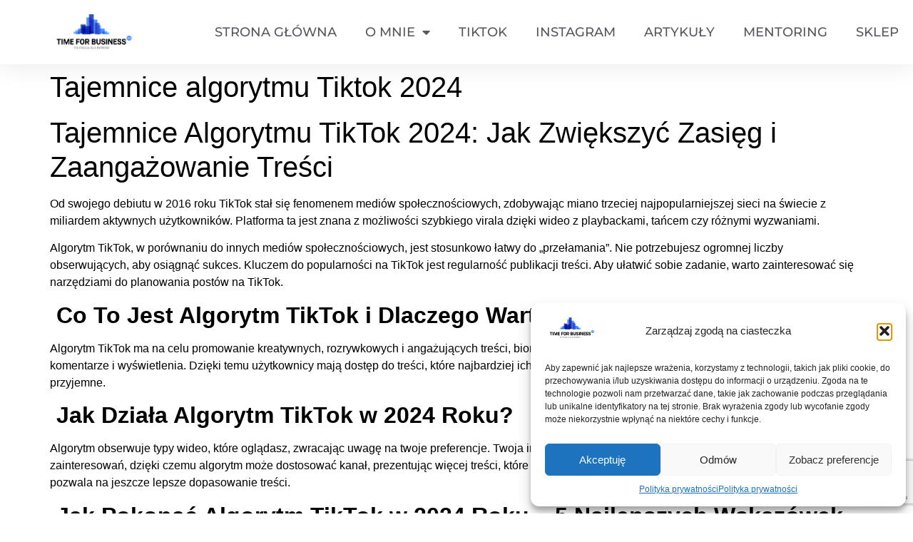

--- FILE ---
content_type: text/html; charset=UTF-8
request_url: https://timeforbusiness.tv/tajemnice-algorytmu-tiktok-2024/
body_size: 23034
content:
<!doctype html>
<html lang="pl-PL">
<head>
	<meta charset="UTF-8">
	<meta name="viewport" content="width=device-width, initial-scale=1">
	<link rel="profile" href="https://gmpg.org/xfn/11">
	<meta name='robots' content='index, follow, max-image-preview:large, max-snippet:-1, max-video-preview:-1' />
	<style>img:is([sizes="auto" i], [sizes^="auto," i]) { contain-intrinsic-size: 3000px 1500px }</style>
	<meta name="dlm-version" content="5.0.30">
<!-- Google Tag Manager for WordPress by gtm4wp.com -->
<script data-cfasync="false" data-pagespeed-no-defer>
	var gtm4wp_datalayer_name = "dataLayer";
	var dataLayer = dataLayer || [];
</script>
<!-- End Google Tag Manager for WordPress by gtm4wp.com -->
	<!-- This site is optimized with the Yoast SEO plugin v26.8 - https://yoast.com/product/yoast-seo-wordpress/ -->
	<title>Tajemnice algorytmu Tiktok 2024 - Instagram i Tiktok dla biznesu - Time for Business TV</title>
	<meta name="description" content="Jak działa algorytm TikToka i jak wbić się w jego łaski, aby zdobyć zasięgi i zbudować markę osobistą na TikToku. Dowiedz się tego." />
	<link rel="canonical" href="https://timeforbusiness.tv/tajemnice-algorytmu-tiktok-2024/" />
	<meta name="twitter:card" content="summary_large_image" />
	<meta name="twitter:title" content="Tajemnice algorytmu Tiktok 2024 - Instagram i Tiktok dla biznesu - Time for Business TV" />
	<meta name="twitter:description" content="Jak działa algorytm TikToka i jak wbić się w jego łaski, aby zdobyć zasięgi i zbudować markę osobistą na TikToku. Dowiedz się tego." />
	<meta name="twitter:image" content="https://timeforbusiness.tv/wp-content/uploads/2024/04/how-to-delete-tiktok.webp" />
	<meta name="twitter:label1" content="Napisane przez" />
	<meta name="twitter:data1" content="Konrad" />
	<meta name="twitter:label2" content="Szacowany czas czytania" />
	<meta name="twitter:data2" content="3 minuty" />
	<script type="application/ld+json" class="yoast-schema-graph">{"@context":"https://schema.org","@graph":[{"@type":"Article","@id":"https://timeforbusiness.tv/tajemnice-algorytmu-tiktok-2024/#article","isPartOf":{"@id":"https://timeforbusiness.tv/tajemnice-algorytmu-tiktok-2024/"},"author":{"name":"Konrad","@id":"https://timeforbusiness.tv/#/schema/person/389cec0ddacbc3bdc521e7a07c9cfd00"},"headline":"Tajemnice algorytmu Tiktok 2024","datePublished":"2024-04-16T17:31:12+00:00","dateModified":"2024-10-28T15:34:28+00:00","mainEntityOfPage":{"@id":"https://timeforbusiness.tv/tajemnice-algorytmu-tiktok-2024/"},"wordCount":618,"publisher":{"@id":"https://timeforbusiness.tv/#organization"},"image":{"@id":"https://timeforbusiness.tv/tajemnice-algorytmu-tiktok-2024/#primaryimage"},"thumbnailUrl":"https://timeforbusiness.tv/wp-content/uploads/2024/04/how-to-delete-tiktok.webp","articleSection":["artykuły","TikTok"],"inLanguage":"pl-PL"},{"@type":"WebPage","@id":"https://timeforbusiness.tv/tajemnice-algorytmu-tiktok-2024/","url":"https://timeforbusiness.tv/tajemnice-algorytmu-tiktok-2024/","name":"Tajemnice algorytmu Tiktok 2024 - Instagram i Tiktok dla biznesu - Time for Business TV","isPartOf":{"@id":"https://timeforbusiness.tv/#website"},"primaryImageOfPage":{"@id":"https://timeforbusiness.tv/tajemnice-algorytmu-tiktok-2024/#primaryimage"},"image":{"@id":"https://timeforbusiness.tv/tajemnice-algorytmu-tiktok-2024/#primaryimage"},"thumbnailUrl":"https://timeforbusiness.tv/wp-content/uploads/2024/04/how-to-delete-tiktok.webp","datePublished":"2024-04-16T17:31:12+00:00","dateModified":"2024-10-28T15:34:28+00:00","description":"Jak działa algorytm TikToka i jak wbić się w jego łaski, aby zdobyć zasięgi i zbudować markę osobistą na TikToku. Dowiedz się tego.","breadcrumb":{"@id":"https://timeforbusiness.tv/tajemnice-algorytmu-tiktok-2024/#breadcrumb"},"inLanguage":"pl-PL","potentialAction":[{"@type":"ReadAction","target":["https://timeforbusiness.tv/tajemnice-algorytmu-tiktok-2024/"]}]},{"@type":"ImageObject","inLanguage":"pl-PL","@id":"https://timeforbusiness.tv/tajemnice-algorytmu-tiktok-2024/#primaryimage","url":"https://timeforbusiness.tv/wp-content/uploads/2024/04/how-to-delete-tiktok.webp","contentUrl":"https://timeforbusiness.tv/wp-content/uploads/2024/04/how-to-delete-tiktok.webp","width":1408,"height":788},{"@type":"BreadcrumbList","@id":"https://timeforbusiness.tv/tajemnice-algorytmu-tiktok-2024/#breadcrumb","itemListElement":[{"@type":"ListItem","position":1,"name":"Strona główna","item":"https://timeforbusiness.tv/"},{"@type":"ListItem","position":2,"name":"Artykuły","item":"https://timeforbusiness.tv/artykuly/"},{"@type":"ListItem","position":3,"name":"Tajemnice algorytmu Tiktok 2024"}]},{"@type":"WebSite","@id":"https://timeforbusiness.tv/#website","url":"https://timeforbusiness.tv/","name":"Instagram i Tiktok dla biznesu - Time for Business TV","description":"Promocja biznesu na Instagramie oraz Tiktoku. Szkolenia, webinary oraz kursy o prowadzeniu biznesu.","publisher":{"@id":"https://timeforbusiness.tv/#organization"},"potentialAction":[{"@type":"SearchAction","target":{"@type":"EntryPoint","urlTemplate":"https://timeforbusiness.tv/?s={search_term_string}"},"query-input":{"@type":"PropertyValueSpecification","valueRequired":true,"valueName":"search_term_string"}}],"inLanguage":"pl-PL"},{"@type":"Organization","@id":"https://timeforbusiness.tv/#organization","name":"Instagram i Tiktok dla biznesu - Time for Business TV","url":"https://timeforbusiness.tv/","logo":{"@type":"ImageObject","inLanguage":"pl-PL","@id":"https://timeforbusiness.tv/#/schema/logo/image/","url":"https://timeforbusiness.tv/wp-content/uploads/2018/01/cropped-TfB_Logo_RGB_new-2-2.png","contentUrl":"https://timeforbusiness.tv/wp-content/uploads/2018/01/cropped-TfB_Logo_RGB_new-2-2.png","width":4257,"height":2393,"caption":"Instagram i Tiktok dla biznesu - Time for Business TV"},"image":{"@id":"https://timeforbusiness.tv/#/schema/logo/image/"}},{"@type":"Person","@id":"https://timeforbusiness.tv/#/schema/person/389cec0ddacbc3bdc521e7a07c9cfd00","name":"Konrad","image":{"@type":"ImageObject","inLanguage":"pl-PL","@id":"https://timeforbusiness.tv/#/schema/person/image/","url":"https://secure.gravatar.com/avatar/02654539d54e5c5c2b6ea95a85fee956b0e0056cbf0822ff71e973e0ac969beb?s=96&d=mm&r=g","contentUrl":"https://secure.gravatar.com/avatar/02654539d54e5c5c2b6ea95a85fee956b0e0056cbf0822ff71e973e0ac969beb?s=96&d=mm&r=g","caption":"Konrad"},"url":"https://timeforbusiness.tv/author/konrad/"}]}</script>
	<!-- / Yoast SEO plugin. -->


<script type='application/javascript'  id='pys-version-script'>console.log('PixelYourSite Free version 11.1.5.2');</script>
<link rel="alternate" type="application/rss+xml" title="Instagram i Tiktok dla biznesu - Time for Business TV &raquo; Kanał z wpisami" href="https://timeforbusiness.tv/feed/" />
<script>
window._wpemojiSettings = {"baseUrl":"https:\/\/s.w.org\/images\/core\/emoji\/16.0.1\/72x72\/","ext":".png","svgUrl":"https:\/\/s.w.org\/images\/core\/emoji\/16.0.1\/svg\/","svgExt":".svg","source":{"concatemoji":"https:\/\/timeforbusiness.tv\/wp-includes\/js\/wp-emoji-release.min.js?ver=6.8.3"}};
/*! This file is auto-generated */
!function(s,n){var o,i,e;function c(e){try{var t={supportTests:e,timestamp:(new Date).valueOf()};sessionStorage.setItem(o,JSON.stringify(t))}catch(e){}}function p(e,t,n){e.clearRect(0,0,e.canvas.width,e.canvas.height),e.fillText(t,0,0);var t=new Uint32Array(e.getImageData(0,0,e.canvas.width,e.canvas.height).data),a=(e.clearRect(0,0,e.canvas.width,e.canvas.height),e.fillText(n,0,0),new Uint32Array(e.getImageData(0,0,e.canvas.width,e.canvas.height).data));return t.every(function(e,t){return e===a[t]})}function u(e,t){e.clearRect(0,0,e.canvas.width,e.canvas.height),e.fillText(t,0,0);for(var n=e.getImageData(16,16,1,1),a=0;a<n.data.length;a++)if(0!==n.data[a])return!1;return!0}function f(e,t,n,a){switch(t){case"flag":return n(e,"\ud83c\udff3\ufe0f\u200d\u26a7\ufe0f","\ud83c\udff3\ufe0f\u200b\u26a7\ufe0f")?!1:!n(e,"\ud83c\udde8\ud83c\uddf6","\ud83c\udde8\u200b\ud83c\uddf6")&&!n(e,"\ud83c\udff4\udb40\udc67\udb40\udc62\udb40\udc65\udb40\udc6e\udb40\udc67\udb40\udc7f","\ud83c\udff4\u200b\udb40\udc67\u200b\udb40\udc62\u200b\udb40\udc65\u200b\udb40\udc6e\u200b\udb40\udc67\u200b\udb40\udc7f");case"emoji":return!a(e,"\ud83e\udedf")}return!1}function g(e,t,n,a){var r="undefined"!=typeof WorkerGlobalScope&&self instanceof WorkerGlobalScope?new OffscreenCanvas(300,150):s.createElement("canvas"),o=r.getContext("2d",{willReadFrequently:!0}),i=(o.textBaseline="top",o.font="600 32px Arial",{});return e.forEach(function(e){i[e]=t(o,e,n,a)}),i}function t(e){var t=s.createElement("script");t.src=e,t.defer=!0,s.head.appendChild(t)}"undefined"!=typeof Promise&&(o="wpEmojiSettingsSupports",i=["flag","emoji"],n.supports={everything:!0,everythingExceptFlag:!0},e=new Promise(function(e){s.addEventListener("DOMContentLoaded",e,{once:!0})}),new Promise(function(t){var n=function(){try{var e=JSON.parse(sessionStorage.getItem(o));if("object"==typeof e&&"number"==typeof e.timestamp&&(new Date).valueOf()<e.timestamp+604800&&"object"==typeof e.supportTests)return e.supportTests}catch(e){}return null}();if(!n){if("undefined"!=typeof Worker&&"undefined"!=typeof OffscreenCanvas&&"undefined"!=typeof URL&&URL.createObjectURL&&"undefined"!=typeof Blob)try{var e="postMessage("+g.toString()+"("+[JSON.stringify(i),f.toString(),p.toString(),u.toString()].join(",")+"));",a=new Blob([e],{type:"text/javascript"}),r=new Worker(URL.createObjectURL(a),{name:"wpTestEmojiSupports"});return void(r.onmessage=function(e){c(n=e.data),r.terminate(),t(n)})}catch(e){}c(n=g(i,f,p,u))}t(n)}).then(function(e){for(var t in e)n.supports[t]=e[t],n.supports.everything=n.supports.everything&&n.supports[t],"flag"!==t&&(n.supports.everythingExceptFlag=n.supports.everythingExceptFlag&&n.supports[t]);n.supports.everythingExceptFlag=n.supports.everythingExceptFlag&&!n.supports.flag,n.DOMReady=!1,n.readyCallback=function(){n.DOMReady=!0}}).then(function(){return e}).then(function(){var e;n.supports.everything||(n.readyCallback(),(e=n.source||{}).concatemoji?t(e.concatemoji):e.wpemoji&&e.twemoji&&(t(e.twemoji),t(e.wpemoji)))}))}((window,document),window._wpemojiSettings);
</script>
<style id='wp-emoji-styles-inline-css'>

	img.wp-smiley, img.emoji {
		display: inline !important;
		border: none !important;
		box-shadow: none !important;
		height: 1em !important;
		width: 1em !important;
		margin: 0 0.07em !important;
		vertical-align: -0.1em !important;
		background: none !important;
		padding: 0 !important;
	}
</style>
<link rel='stylesheet' id='wp-block-library-css' href='https://timeforbusiness.tv/wp-includes/css/dist/block-library/style.min.css?ver=6.8.3' media='all' />
<link rel='stylesheet' id='activecampaign-form-block-css' href='https://timeforbusiness.tv/wp-content/plugins/activecampaign-subscription-forms/activecampaign-form-block/build/style-index.css?ver=1763113899' media='all' />
<style id='global-styles-inline-css'>
:root{--wp--preset--aspect-ratio--square: 1;--wp--preset--aspect-ratio--4-3: 4/3;--wp--preset--aspect-ratio--3-4: 3/4;--wp--preset--aspect-ratio--3-2: 3/2;--wp--preset--aspect-ratio--2-3: 2/3;--wp--preset--aspect-ratio--16-9: 16/9;--wp--preset--aspect-ratio--9-16: 9/16;--wp--preset--color--black: #000000;--wp--preset--color--cyan-bluish-gray: #abb8c3;--wp--preset--color--white: #ffffff;--wp--preset--color--pale-pink: #f78da7;--wp--preset--color--vivid-red: #cf2e2e;--wp--preset--color--luminous-vivid-orange: #ff6900;--wp--preset--color--luminous-vivid-amber: #fcb900;--wp--preset--color--light-green-cyan: #7bdcb5;--wp--preset--color--vivid-green-cyan: #00d084;--wp--preset--color--pale-cyan-blue: #8ed1fc;--wp--preset--color--vivid-cyan-blue: #0693e3;--wp--preset--color--vivid-purple: #9b51e0;--wp--preset--gradient--vivid-cyan-blue-to-vivid-purple: linear-gradient(135deg,rgba(6,147,227,1) 0%,rgb(155,81,224) 100%);--wp--preset--gradient--light-green-cyan-to-vivid-green-cyan: linear-gradient(135deg,rgb(122,220,180) 0%,rgb(0,208,130) 100%);--wp--preset--gradient--luminous-vivid-amber-to-luminous-vivid-orange: linear-gradient(135deg,rgba(252,185,0,1) 0%,rgba(255,105,0,1) 100%);--wp--preset--gradient--luminous-vivid-orange-to-vivid-red: linear-gradient(135deg,rgba(255,105,0,1) 0%,rgb(207,46,46) 100%);--wp--preset--gradient--very-light-gray-to-cyan-bluish-gray: linear-gradient(135deg,rgb(238,238,238) 0%,rgb(169,184,195) 100%);--wp--preset--gradient--cool-to-warm-spectrum: linear-gradient(135deg,rgb(74,234,220) 0%,rgb(151,120,209) 20%,rgb(207,42,186) 40%,rgb(238,44,130) 60%,rgb(251,105,98) 80%,rgb(254,248,76) 100%);--wp--preset--gradient--blush-light-purple: linear-gradient(135deg,rgb(255,206,236) 0%,rgb(152,150,240) 100%);--wp--preset--gradient--blush-bordeaux: linear-gradient(135deg,rgb(254,205,165) 0%,rgb(254,45,45) 50%,rgb(107,0,62) 100%);--wp--preset--gradient--luminous-dusk: linear-gradient(135deg,rgb(255,203,112) 0%,rgb(199,81,192) 50%,rgb(65,88,208) 100%);--wp--preset--gradient--pale-ocean: linear-gradient(135deg,rgb(255,245,203) 0%,rgb(182,227,212) 50%,rgb(51,167,181) 100%);--wp--preset--gradient--electric-grass: linear-gradient(135deg,rgb(202,248,128) 0%,rgb(113,206,126) 100%);--wp--preset--gradient--midnight: linear-gradient(135deg,rgb(2,3,129) 0%,rgb(40,116,252) 100%);--wp--preset--font-size--small: 13px;--wp--preset--font-size--medium: 20px;--wp--preset--font-size--large: 36px;--wp--preset--font-size--x-large: 42px;--wp--preset--spacing--20: 0.44rem;--wp--preset--spacing--30: 0.67rem;--wp--preset--spacing--40: 1rem;--wp--preset--spacing--50: 1.5rem;--wp--preset--spacing--60: 2.25rem;--wp--preset--spacing--70: 3.38rem;--wp--preset--spacing--80: 5.06rem;--wp--preset--shadow--natural: 6px 6px 9px rgba(0, 0, 0, 0.2);--wp--preset--shadow--deep: 12px 12px 50px rgba(0, 0, 0, 0.4);--wp--preset--shadow--sharp: 6px 6px 0px rgba(0, 0, 0, 0.2);--wp--preset--shadow--outlined: 6px 6px 0px -3px rgba(255, 255, 255, 1), 6px 6px rgba(0, 0, 0, 1);--wp--preset--shadow--crisp: 6px 6px 0px rgba(0, 0, 0, 1);}:root { --wp--style--global--content-size: 800px;--wp--style--global--wide-size: 1200px; }:where(body) { margin: 0; }.wp-site-blocks > .alignleft { float: left; margin-right: 2em; }.wp-site-blocks > .alignright { float: right; margin-left: 2em; }.wp-site-blocks > .aligncenter { justify-content: center; margin-left: auto; margin-right: auto; }:where(.wp-site-blocks) > * { margin-block-start: 24px; margin-block-end: 0; }:where(.wp-site-blocks) > :first-child { margin-block-start: 0; }:where(.wp-site-blocks) > :last-child { margin-block-end: 0; }:root { --wp--style--block-gap: 24px; }:root :where(.is-layout-flow) > :first-child{margin-block-start: 0;}:root :where(.is-layout-flow) > :last-child{margin-block-end: 0;}:root :where(.is-layout-flow) > *{margin-block-start: 24px;margin-block-end: 0;}:root :where(.is-layout-constrained) > :first-child{margin-block-start: 0;}:root :where(.is-layout-constrained) > :last-child{margin-block-end: 0;}:root :where(.is-layout-constrained) > *{margin-block-start: 24px;margin-block-end: 0;}:root :where(.is-layout-flex){gap: 24px;}:root :where(.is-layout-grid){gap: 24px;}.is-layout-flow > .alignleft{float: left;margin-inline-start: 0;margin-inline-end: 2em;}.is-layout-flow > .alignright{float: right;margin-inline-start: 2em;margin-inline-end: 0;}.is-layout-flow > .aligncenter{margin-left: auto !important;margin-right: auto !important;}.is-layout-constrained > .alignleft{float: left;margin-inline-start: 0;margin-inline-end: 2em;}.is-layout-constrained > .alignright{float: right;margin-inline-start: 2em;margin-inline-end: 0;}.is-layout-constrained > .aligncenter{margin-left: auto !important;margin-right: auto !important;}.is-layout-constrained > :where(:not(.alignleft):not(.alignright):not(.alignfull)){max-width: var(--wp--style--global--content-size);margin-left: auto !important;margin-right: auto !important;}.is-layout-constrained > .alignwide{max-width: var(--wp--style--global--wide-size);}body .is-layout-flex{display: flex;}.is-layout-flex{flex-wrap: wrap;align-items: center;}.is-layout-flex > :is(*, div){margin: 0;}body .is-layout-grid{display: grid;}.is-layout-grid > :is(*, div){margin: 0;}body{padding-top: 0px;padding-right: 0px;padding-bottom: 0px;padding-left: 0px;}a:where(:not(.wp-element-button)){text-decoration: underline;}:root :where(.wp-element-button, .wp-block-button__link){background-color: #32373c;border-width: 0;color: #fff;font-family: inherit;font-size: inherit;line-height: inherit;padding: calc(0.667em + 2px) calc(1.333em + 2px);text-decoration: none;}.has-black-color{color: var(--wp--preset--color--black) !important;}.has-cyan-bluish-gray-color{color: var(--wp--preset--color--cyan-bluish-gray) !important;}.has-white-color{color: var(--wp--preset--color--white) !important;}.has-pale-pink-color{color: var(--wp--preset--color--pale-pink) !important;}.has-vivid-red-color{color: var(--wp--preset--color--vivid-red) !important;}.has-luminous-vivid-orange-color{color: var(--wp--preset--color--luminous-vivid-orange) !important;}.has-luminous-vivid-amber-color{color: var(--wp--preset--color--luminous-vivid-amber) !important;}.has-light-green-cyan-color{color: var(--wp--preset--color--light-green-cyan) !important;}.has-vivid-green-cyan-color{color: var(--wp--preset--color--vivid-green-cyan) !important;}.has-pale-cyan-blue-color{color: var(--wp--preset--color--pale-cyan-blue) !important;}.has-vivid-cyan-blue-color{color: var(--wp--preset--color--vivid-cyan-blue) !important;}.has-vivid-purple-color{color: var(--wp--preset--color--vivid-purple) !important;}.has-black-background-color{background-color: var(--wp--preset--color--black) !important;}.has-cyan-bluish-gray-background-color{background-color: var(--wp--preset--color--cyan-bluish-gray) !important;}.has-white-background-color{background-color: var(--wp--preset--color--white) !important;}.has-pale-pink-background-color{background-color: var(--wp--preset--color--pale-pink) !important;}.has-vivid-red-background-color{background-color: var(--wp--preset--color--vivid-red) !important;}.has-luminous-vivid-orange-background-color{background-color: var(--wp--preset--color--luminous-vivid-orange) !important;}.has-luminous-vivid-amber-background-color{background-color: var(--wp--preset--color--luminous-vivid-amber) !important;}.has-light-green-cyan-background-color{background-color: var(--wp--preset--color--light-green-cyan) !important;}.has-vivid-green-cyan-background-color{background-color: var(--wp--preset--color--vivid-green-cyan) !important;}.has-pale-cyan-blue-background-color{background-color: var(--wp--preset--color--pale-cyan-blue) !important;}.has-vivid-cyan-blue-background-color{background-color: var(--wp--preset--color--vivid-cyan-blue) !important;}.has-vivid-purple-background-color{background-color: var(--wp--preset--color--vivid-purple) !important;}.has-black-border-color{border-color: var(--wp--preset--color--black) !important;}.has-cyan-bluish-gray-border-color{border-color: var(--wp--preset--color--cyan-bluish-gray) !important;}.has-white-border-color{border-color: var(--wp--preset--color--white) !important;}.has-pale-pink-border-color{border-color: var(--wp--preset--color--pale-pink) !important;}.has-vivid-red-border-color{border-color: var(--wp--preset--color--vivid-red) !important;}.has-luminous-vivid-orange-border-color{border-color: var(--wp--preset--color--luminous-vivid-orange) !important;}.has-luminous-vivid-amber-border-color{border-color: var(--wp--preset--color--luminous-vivid-amber) !important;}.has-light-green-cyan-border-color{border-color: var(--wp--preset--color--light-green-cyan) !important;}.has-vivid-green-cyan-border-color{border-color: var(--wp--preset--color--vivid-green-cyan) !important;}.has-pale-cyan-blue-border-color{border-color: var(--wp--preset--color--pale-cyan-blue) !important;}.has-vivid-cyan-blue-border-color{border-color: var(--wp--preset--color--vivid-cyan-blue) !important;}.has-vivid-purple-border-color{border-color: var(--wp--preset--color--vivid-purple) !important;}.has-vivid-cyan-blue-to-vivid-purple-gradient-background{background: var(--wp--preset--gradient--vivid-cyan-blue-to-vivid-purple) !important;}.has-light-green-cyan-to-vivid-green-cyan-gradient-background{background: var(--wp--preset--gradient--light-green-cyan-to-vivid-green-cyan) !important;}.has-luminous-vivid-amber-to-luminous-vivid-orange-gradient-background{background: var(--wp--preset--gradient--luminous-vivid-amber-to-luminous-vivid-orange) !important;}.has-luminous-vivid-orange-to-vivid-red-gradient-background{background: var(--wp--preset--gradient--luminous-vivid-orange-to-vivid-red) !important;}.has-very-light-gray-to-cyan-bluish-gray-gradient-background{background: var(--wp--preset--gradient--very-light-gray-to-cyan-bluish-gray) !important;}.has-cool-to-warm-spectrum-gradient-background{background: var(--wp--preset--gradient--cool-to-warm-spectrum) !important;}.has-blush-light-purple-gradient-background{background: var(--wp--preset--gradient--blush-light-purple) !important;}.has-blush-bordeaux-gradient-background{background: var(--wp--preset--gradient--blush-bordeaux) !important;}.has-luminous-dusk-gradient-background{background: var(--wp--preset--gradient--luminous-dusk) !important;}.has-pale-ocean-gradient-background{background: var(--wp--preset--gradient--pale-ocean) !important;}.has-electric-grass-gradient-background{background: var(--wp--preset--gradient--electric-grass) !important;}.has-midnight-gradient-background{background: var(--wp--preset--gradient--midnight) !important;}.has-small-font-size{font-size: var(--wp--preset--font-size--small) !important;}.has-medium-font-size{font-size: var(--wp--preset--font-size--medium) !important;}.has-large-font-size{font-size: var(--wp--preset--font-size--large) !important;}.has-x-large-font-size{font-size: var(--wp--preset--font-size--x-large) !important;}
:root :where(.wp-block-pullquote){font-size: 1.5em;line-height: 1.6;}
</style>
<link rel='stylesheet' id='contact-form-7-css' href='https://timeforbusiness.tv/wp-content/plugins/contact-form-7/includes/css/styles.css?ver=6.1.4' media='all' />
<link rel='stylesheet' id='cmplz-general-css' href='https://timeforbusiness.tv/wp-content/plugins/complianz-gdpr/assets/css/cookieblocker.min.css?ver=1760558176' media='all' />
<link rel='stylesheet' id='hello-elementor-css' href='https://timeforbusiness.tv/wp-content/themes/hello-elementor/assets/css/reset.css?ver=3.4.4' media='all' />
<link rel='stylesheet' id='hello-elementor-theme-style-css' href='https://timeforbusiness.tv/wp-content/themes/hello-elementor/assets/css/theme.css?ver=3.4.4' media='all' />
<link rel='stylesheet' id='hello-elementor-header-footer-css' href='https://timeforbusiness.tv/wp-content/themes/hello-elementor/assets/css/header-footer.css?ver=3.4.4' media='all' />
<link rel='stylesheet' id='elementor-frontend-css' href='https://timeforbusiness.tv/wp-content/plugins/elementor/assets/css/frontend.min.css?ver=3.30.3' media='all' />
<link rel='stylesheet' id='widget-image-css' href='https://timeforbusiness.tv/wp-content/plugins/elementor/assets/css/widget-image.min.css?ver=3.30.3' media='all' />
<link rel='stylesheet' id='widget-nav-menu-css' href='https://timeforbusiness.tv/wp-content/plugins/elementor-pro/assets/css/widget-nav-menu.min.css?ver=3.30.0' media='all' />
<link rel='stylesheet' id='e-sticky-css' href='https://timeforbusiness.tv/wp-content/plugins/elementor-pro/assets/css/modules/sticky.min.css?ver=3.30.0' media='all' />
<link rel='stylesheet' id='widget-social-icons-css' href='https://timeforbusiness.tv/wp-content/plugins/elementor/assets/css/widget-social-icons.min.css?ver=3.30.3' media='all' />
<link rel='stylesheet' id='e-apple-webkit-css' href='https://timeforbusiness.tv/wp-content/plugins/elementor/assets/css/conditionals/apple-webkit.min.css?ver=3.30.3' media='all' />
<link rel='stylesheet' id='widget-heading-css' href='https://timeforbusiness.tv/wp-content/plugins/elementor/assets/css/widget-heading.min.css?ver=3.30.3' media='all' />
<link rel='stylesheet' id='elementor-icons-css' href='https://timeforbusiness.tv/wp-content/plugins/elementor/assets/lib/eicons/css/elementor-icons.min.css?ver=5.43.0' media='all' />
<link rel='stylesheet' id='elementor-post-4801-css' href='https://timeforbusiness.tv/wp-content/uploads/elementor/css/post-4801.css?ver=1765762712' media='all' />
<link rel='stylesheet' id='font-awesome-5-all-css' href='https://timeforbusiness.tv/wp-content/plugins/elementor/assets/lib/font-awesome/css/all.min.css?ver=3.30.3' media='all' />
<link rel='stylesheet' id='font-awesome-4-shim-css' href='https://timeforbusiness.tv/wp-content/plugins/elementor/assets/lib/font-awesome/css/v4-shims.min.css?ver=3.30.3' media='all' />
<link rel='stylesheet' id='elementor-post-17450-css' href='https://timeforbusiness.tv/wp-content/uploads/elementor/css/post-17450.css?ver=1765762714' media='all' />
<link rel='stylesheet' id='elementor-post-17454-css' href='https://timeforbusiness.tv/wp-content/uploads/elementor/css/post-17454.css?ver=1765762714' media='all' />
<link rel='stylesheet' id='elementor-gf-local-montserrat-css' href='https://timeforbusiness.tv/wp-content/uploads/elementor/google-fonts/css/montserrat.css?ver=1753094343' media='all' />
<link rel='stylesheet' id='elementor-icons-shared-0-css' href='https://timeforbusiness.tv/wp-content/plugins/elementor/assets/lib/font-awesome/css/fontawesome.min.css?ver=5.15.3' media='all' />
<link rel='stylesheet' id='elementor-icons-fa-solid-css' href='https://timeforbusiness.tv/wp-content/plugins/elementor/assets/lib/font-awesome/css/solid.min.css?ver=5.15.3' media='all' />
<link rel='stylesheet' id='elementor-icons-fa-brands-css' href='https://timeforbusiness.tv/wp-content/plugins/elementor/assets/lib/font-awesome/css/brands.min.css?ver=5.15.3' media='all' />
<script id="jquery-core-js-extra">
var pysFacebookRest = {"restApiUrl":"https:\/\/timeforbusiness.tv\/wp-json\/pys-facebook\/v1\/event","debug":""};
</script>
<script src="https://timeforbusiness.tv/wp-includes/js/jquery/jquery.min.js?ver=3.7.1" id="jquery-core-js"></script>
<script src="https://timeforbusiness.tv/wp-includes/js/jquery/jquery-migrate.min.js?ver=3.4.1" id="jquery-migrate-js"></script>
<script src="https://timeforbusiness.tv/wp-content/plugins/elementor/assets/lib/font-awesome/js/v4-shims.min.js?ver=3.30.3" id="font-awesome-4-shim-js"></script>
<script src="https://timeforbusiness.tv/wp-content/plugins/pixelyoursite/dist/scripts/jquery.bind-first-0.2.3.min.js?ver=0.2.3" id="jquery-bind-first-js"></script>
<script src="https://timeforbusiness.tv/wp-content/plugins/pixelyoursite/dist/scripts/js.cookie-2.1.3.min.js?ver=2.1.3" id="js-cookie-pys-js"></script>
<script src="https://timeforbusiness.tv/wp-content/plugins/pixelyoursite/dist/scripts/tld.min.js?ver=2.3.1" id="js-tld-js"></script>
<script id="pys-js-extra">
var pysOptions = {"staticEvents":{"facebook":{"init_event":[{"delay":0,"type":"static","ajaxFire":false,"name":"PageView","pixelIds":["238234397740932"],"eventID":"d428445f-6f46-48b5-b11d-b697c88d3272","params":{"post_category":"artyku\u0142y, TikTok","page_title":"Tajemnice algorytmu Tiktok 2024","post_type":"post","post_id":15539,"plugin":"PixelYourSite","user_role":"guest","event_url":"timeforbusiness.tv\/tajemnice-algorytmu-tiktok-2024\/"},"e_id":"init_event","ids":[],"hasTimeWindow":false,"timeWindow":0,"woo_order":"","edd_order":""}]}},"dynamicEvents":{"automatic_event_form":{"facebook":{"delay":0,"type":"dyn","name":"Form","pixelIds":["238234397740932"],"eventID":"0040de34-330a-4bbf-b2de-98e7ab746725","params":{"page_title":"Tajemnice algorytmu Tiktok 2024","post_type":"post","post_id":15539,"plugin":"PixelYourSite","user_role":"guest","event_url":"timeforbusiness.tv\/tajemnice-algorytmu-tiktok-2024\/"},"e_id":"automatic_event_form","ids":[],"hasTimeWindow":false,"timeWindow":0,"woo_order":"","edd_order":""}},"automatic_event_download":{"facebook":{"delay":0,"type":"dyn","name":"Download","extensions":["","doc","exe","js","pdf","ppt","tgz","zip","xls"],"pixelIds":["238234397740932"],"eventID":"4436f943-deb7-4ce0-8845-3609abf5189b","params":{"page_title":"Tajemnice algorytmu Tiktok 2024","post_type":"post","post_id":15539,"plugin":"PixelYourSite","user_role":"guest","event_url":"timeforbusiness.tv\/tajemnice-algorytmu-tiktok-2024\/"},"e_id":"automatic_event_download","ids":[],"hasTimeWindow":false,"timeWindow":0,"woo_order":"","edd_order":""}},"automatic_event_comment":{"facebook":{"delay":0,"type":"dyn","name":"Comment","pixelIds":["238234397740932"],"eventID":"21058b90-17cd-4ae1-a9b5-42b9f092f2d0","params":{"page_title":"Tajemnice algorytmu Tiktok 2024","post_type":"post","post_id":15539,"plugin":"PixelYourSite","user_role":"guest","event_url":"timeforbusiness.tv\/tajemnice-algorytmu-tiktok-2024\/"},"e_id":"automatic_event_comment","ids":[],"hasTimeWindow":false,"timeWindow":0,"woo_order":"","edd_order":""}}},"triggerEvents":[],"triggerEventTypes":[],"facebook":{"pixelIds":["238234397740932"],"advancedMatching":[],"advancedMatchingEnabled":false,"removeMetadata":false,"wooVariableAsSimple":false,"serverApiEnabled":true,"wooCRSendFromServer":false,"send_external_id":null,"enabled_medical":false,"do_not_track_medical_param":["event_url","post_title","page_title","landing_page","content_name","categories","category_name","tags"],"meta_ldu":false},"debug":"","siteUrl":"https:\/\/timeforbusiness.tv","ajaxUrl":"https:\/\/timeforbusiness.tv\/wp-admin\/admin-ajax.php","ajax_event":"85e06e5fa2","enable_remove_download_url_param":"1","cookie_duration":"7","last_visit_duration":"60","enable_success_send_form":"","ajaxForServerEvent":"1","ajaxForServerStaticEvent":"1","useSendBeacon":"1","send_external_id":"1","external_id_expire":"180","track_cookie_for_subdomains":"1","google_consent_mode":"1","gdpr":{"ajax_enabled":false,"all_disabled_by_api":false,"facebook_disabled_by_api":false,"analytics_disabled_by_api":false,"google_ads_disabled_by_api":false,"pinterest_disabled_by_api":false,"bing_disabled_by_api":false,"reddit_disabled_by_api":false,"externalID_disabled_by_api":false,"facebook_prior_consent_enabled":true,"analytics_prior_consent_enabled":true,"google_ads_prior_consent_enabled":null,"pinterest_prior_consent_enabled":true,"bing_prior_consent_enabled":true,"cookiebot_integration_enabled":false,"cookiebot_facebook_consent_category":"marketing","cookiebot_analytics_consent_category":"statistics","cookiebot_tiktok_consent_category":"marketing","cookiebot_google_ads_consent_category":"marketing","cookiebot_pinterest_consent_category":"marketing","cookiebot_bing_consent_category":"marketing","consent_magic_integration_enabled":false,"real_cookie_banner_integration_enabled":false,"cookie_notice_integration_enabled":false,"cookie_law_info_integration_enabled":false,"analytics_storage":{"enabled":true,"value":"granted","filter":false},"ad_storage":{"enabled":true,"value":"granted","filter":false},"ad_user_data":{"enabled":true,"value":"granted","filter":false},"ad_personalization":{"enabled":true,"value":"granted","filter":false}},"cookie":{"disabled_all_cookie":false,"disabled_start_session_cookie":false,"disabled_advanced_form_data_cookie":false,"disabled_landing_page_cookie":false,"disabled_first_visit_cookie":false,"disabled_trafficsource_cookie":false,"disabled_utmTerms_cookie":false,"disabled_utmId_cookie":false},"tracking_analytics":{"TrafficSource":"direct","TrafficLanding":"undefined","TrafficUtms":[],"TrafficUtmsId":[]},"GATags":{"ga_datalayer_type":"default","ga_datalayer_name":"dataLayerPYS"},"woo":{"enabled":false},"edd":{"enabled":false},"cache_bypass":"1769089358"};
</script>
<script src="https://timeforbusiness.tv/wp-content/plugins/pixelyoursite/dist/scripts/public.js?ver=11.1.5.2" id="pys-js"></script>
<link rel="https://api.w.org/" href="https://timeforbusiness.tv/wp-json/" /><link rel="alternate" title="JSON" type="application/json" href="https://timeforbusiness.tv/wp-json/wp/v2/posts/15539" /><link rel="EditURI" type="application/rsd+xml" title="RSD" href="https://timeforbusiness.tv/xmlrpc.php?rsd" />
<meta name="generator" content="WordPress 6.8.3" />
<link rel='shortlink' href='https://timeforbusiness.tv/?p=15539' />
<link rel="alternate" title="oEmbed (JSON)" type="application/json+oembed" href="https://timeforbusiness.tv/wp-json/oembed/1.0/embed?url=https%3A%2F%2Ftimeforbusiness.tv%2Ftajemnice-algorytmu-tiktok-2024%2F" />
<link rel="alternate" title="oEmbed (XML)" type="text/xml+oembed" href="https://timeforbusiness.tv/wp-json/oembed/1.0/embed?url=https%3A%2F%2Ftimeforbusiness.tv%2Ftajemnice-algorytmu-tiktok-2024%2F&#038;format=xml" />
<!-- HFCM by 99 Robots - Snippet # 1: Analytics -->
<!-- Google tag (gtag.js) -->
<script async src="https://www.googletagmanager.com/gtag/js?id=G-EJH6E5X6R7"></script>
<script>
  window.dataLayer = window.dataLayer || [];
  function gtag(){dataLayer.push(arguments);}
  gtag('js', new Date());

  gtag('config', 'G-EJH6E5X6R7');
</script>

<!-- /end HFCM by 99 Robots -->
<!-- HFCM by 99 Robots - Snippet # 9: FB Pixel -->
<!-- Facebook Pixel Code -->
<script>
!function(f,b,e,v,n,t,s)
{if(f.fbq)return;n=f.fbq=function(){n.callMethod?
n.callMethod.apply(n,arguments):n.queue.push(arguments)};
if(!f._fbq)f._fbq=n;n.push=n;n.loaded=!0;n.version='2.0';
n.queue=[];t=b.createElement(e);t.async=!0;
t.src=v;s=b.getElementsByTagName(e)[0];
s.parentNode.insertBefore(t,s)}(window, document,'script',
'https://connect.facebook.net/en_US/fbevents.js');
fbq('init', '238234397740932');
fbq('track', 'PageView');
</script>
<noscript><img height="1" width="1" style="display:none"
src="https://www.facebook.com/tr?id=238234397740932&ev=PageView&noscript=1"
/></noscript>
<!-- End Facebook Pixel Code -->
<!-- /end HFCM by 99 Robots -->
<!-- HFCM by 99 Robots - Snippet # 10: TikTok pixel -->
<script>
!function (w, d, t) {
  w.TiktokAnalyticsObject=t;var ttq=w[t]=w[t]||[];ttq.methods=["page","track","identify","instances","debug","on","off","once","ready","alias","group","enableCookie","disableCookie"],ttq.setAndDefer=function(t,e){t[e]=function(){t.push([e].concat(Array.prototype.slice.call(arguments,0)))}};for(var i=0;i<ttq.methods.length;i++)ttq.setAndDefer(ttq,ttq.methods[i]);ttq.instance=function(t){for(var e=ttq._i[t]||[],n=0;n<ttq.methods.length;n++)ttq.setAndDefer(e,ttq.methods[n]);return e},ttq.load=function(e,n){var i="https://analytics.tiktok.com/i18n/pixel/events.js";ttq._i=ttq._i||{},ttq._i[e]=[],ttq._i[e]._u=i,ttq._t=ttq._t||{},ttq._t[e]=+new Date,ttq._o=ttq._o||{},ttq._o[e]=n||{};var o=document.createElement("script");o.type="text/javascript",o.async=!0,o.src=i+"?sdkid="+e+"&lib="+t;var a=document.getElementsByTagName("script")[0];a.parentNode.insertBefore(o,a)};
 
  ttq.load('C8ORAJDCSQN3SGB7J4TG');
  ttq.page();
}(window, document, 'ttq');
</script>


<!-- /end HFCM by 99 Robots -->
<!-- HFCM by 99 Robots - Snippet # 11: weryfikacja domeny FB -->
<meta name="facebook-domain-verification" content="vobsmrzjcl4nhek659bskrujm0t8zy" />
<!-- /end HFCM by 99 Robots -->
<!-- HFCM by 99 Robots - Snippet # 12: weryfikacja domeny FB 2 -->
<meta name="facebook-domain-verification" content="u2v5d8bpbb0lhu2eq2e9bxkh4pbepb" />
<!-- /end HFCM by 99 Robots -->
<!-- HFCM by 99 Robots - Snippet # 13: Google Tag -->

<!-- Google tag (gtag.js) -->
<script async src="https://www.googletagmanager.com/gtag/js?id=G-EJH6E5X6R7"></script>
<script>
  window.dataLayer = window.dataLayer || [];
  function gtag(){dataLayer.push(arguments);}
  gtag('js', new Date());

  gtag('config', 'G-EJH6E5X6R7');
</script>

<!-- /end HFCM by 99 Robots -->
<!-- HFCM by 99 Robots - Snippet # 14: Google Tag Manager GA4 nowy -->
<!-- Google Tag Manager -->
<script>(function(w,d,s,l,i){w[l]=w[l]||[];w[l].push({'gtm.start':
new Date().getTime(),event:'gtm.js'});var f=d.getElementsByTagName(s)[0],
j=d.createElement(s),dl=l!='dataLayer'?'&l='+l:'';j.async=true;j.src=
'https://www.googletagmanager.com/gtm.js?id='+i+dl;f.parentNode.insertBefore(j,f);
})(window,document,'script','dataLayer','GTM-PMDGC7N');</script>
<!-- End Google Tag Manager -->
<!-- /end HFCM by 99 Robots -->
			<style>.cmplz-hidden {
					display: none !important;
				}</style>
<!-- Google Tag Manager for WordPress by gtm4wp.com -->
<!-- GTM Container placement set to manual -->
<script data-cfasync="false" data-pagespeed-no-defer>
	var dataLayer_content = {"pagePostType":"post","pagePostType2":"single-post","pageCategory":["artykuly","tiktok"],"pagePostAuthor":"Konrad"};
	dataLayer.push( dataLayer_content );
</script>
<script data-cfasync="false" data-pagespeed-no-defer>
(function(w,d,s,l,i){w[l]=w[l]||[];w[l].push({'gtm.start':
new Date().getTime(),event:'gtm.js'});var f=d.getElementsByTagName(s)[0],
j=d.createElement(s),dl=l!='dataLayer'?'&l='+l:'';j.async=true;j.src=
'//www.googletagmanager.com/gtm.js?id='+i+dl;f.parentNode.insertBefore(j,f);
})(window,document,'script','dataLayer','GTM-5WZ5T9F');
</script>
<!-- End Google Tag Manager for WordPress by gtm4wp.com -->
		<script>
		(function(h,o,t,j,a,r){
			h.hj=h.hj||function(){(h.hj.q=h.hj.q||[]).push(arguments)};
			h._hjSettings={hjid:3449700,hjsv:5};
			a=o.getElementsByTagName('head')[0];
			r=o.createElement('script');r.async=1;
			r.src=t+h._hjSettings.hjid+j+h._hjSettings.hjsv;
			a.appendChild(r);
		})(window,document,'//static.hotjar.com/c/hotjar-','.js?sv=');
		</script>
		<meta name="generator" content="Elementor 3.30.3; features: additional_custom_breakpoints; settings: css_print_method-external, google_font-enabled, font_display-auto">
<!-- MailerLite Universal -->
<script>
(function(m,a,i,l,e,r){ m['MailerLiteObject']=e;function f(){
var c={ a:arguments,q:[]};var r=this.push(c);return "number"!=typeof r?r:f.bind(c.q);}
f.q=f.q||[];m[e]=m[e]||f.bind(f.q);m[e].q=m[e].q||f.q;r=a.createElement(i);
var _=a.getElementsByTagName(i)[0];r.async=1;r.src=l+'?v'+(~~(new Date().getTime()/1000000));
_.parentNode.insertBefore(r,_);})(window, document, 'script', 'https://static.mailerlite.com/js/universal.js', 'ml');

var ml_account = ml('accounts', '3219151', 'q1s0v1v0m0', 'load');
</script>
<!-- End MailerLite Universal -->

<script>
!function (w, d, t) {
  w.TiktokAnalyticsObject=t;var ttq=w[t]=w[t]||[];ttq.methods=["page","track","identify","instances","debug","on","off","once","ready","alias","group","enableCookie","disableCookie"],ttq.setAndDefer=function(t,e){t[e]=function(){t.push([e].concat(Array.prototype.slice.call(arguments,0)))}};for(var i=0;i<ttq.methods.length;i++)ttq.setAndDefer(ttq,ttq.methods[i]);ttq.instance=function(t){for(var e=ttq._i[t]||[],n=0;n<ttq.methods.length;n++)ttq.setAndDefer(e,ttq.methods[n]);return e},ttq.load=function(e,n){var i="https://analytics.tiktok.com/i18n/pixel/events.js";ttq._i=ttq._i||{},ttq._i[e]=[],ttq._i[e]._u=i,ttq._t=ttq._t||{},ttq._t[e]=+new Date,ttq._o=ttq._o||{},ttq._o[e]=n||{};var o=document.createElement("script");o.type="text/javascript",o.async=!0,o.src=i+"?sdkid="+e+"&lib="+t;var a=document.getElementsByTagName("script")[0];a.parentNode.insertBefore(o,a)};

  ttq.load('C7LTHKN80VFLVROTPTH0');
  ttq.page();
}(window, document, 'ttq');
</script>

			<style>
				.e-con.e-parent:nth-of-type(n+4):not(.e-lazyloaded):not(.e-no-lazyload),
				.e-con.e-parent:nth-of-type(n+4):not(.e-lazyloaded):not(.e-no-lazyload) * {
					background-image: none !important;
				}
				@media screen and (max-height: 1024px) {
					.e-con.e-parent:nth-of-type(n+3):not(.e-lazyloaded):not(.e-no-lazyload),
					.e-con.e-parent:nth-of-type(n+3):not(.e-lazyloaded):not(.e-no-lazyload) * {
						background-image: none !important;
					}
				}
				@media screen and (max-height: 640px) {
					.e-con.e-parent:nth-of-type(n+2):not(.e-lazyloaded):not(.e-no-lazyload),
					.e-con.e-parent:nth-of-type(n+2):not(.e-lazyloaded):not(.e-no-lazyload) * {
						background-image: none !important;
					}
				}
			</style>
			</head>
<body data-rsssl=1 class="wp-singular post-template-default single single-post postid-15539 single-format-standard wp-custom-logo wp-embed-responsive wp-theme-hello-elementor hello-elementor-default elementor-default elementor-kit-4801">


<!-- GTM Container placement set to manual -->
<!-- Google Tag Manager (noscript) -->
				<noscript><iframe src="https://www.googletagmanager.com/ns.html?id=GTM-5WZ5T9F" height="0" width="0" style="display:none;visibility:hidden" aria-hidden="true"></iframe></noscript>
<!-- End Google Tag Manager (noscript) -->
<a class="skip-link screen-reader-text" href="#content">Przejdź do treści</a>

		<div data-elementor-type="header" data-elementor-id="17450" class="elementor elementor-17450 elementor-location-header" data-elementor-post-type="elementor_library">
					<header class="elementor-section elementor-top-section elementor-element elementor-element-19ebfccf elementor-section-content-middle elementor-section-full_width elementor-section-height-default elementor-section-height-default" data-id="19ebfccf" data-element_type="section" data-settings="{&quot;background_background&quot;:&quot;classic&quot;,&quot;sticky&quot;:&quot;top&quot;,&quot;sticky_effects_offset&quot;:80,&quot;sticky_on&quot;:[&quot;desktop&quot;,&quot;tablet&quot;,&quot;mobile&quot;],&quot;sticky_offset&quot;:0,&quot;sticky_anchor_link_offset&quot;:0}">
						<div class="elementor-container elementor-column-gap-no">
					<div class="elementor-column elementor-col-50 elementor-top-column elementor-element elementor-element-730adaae" data-id="730adaae" data-element_type="column">
			<div class="elementor-widget-wrap elementor-element-populated">
						<div class="elementor-element elementor-element-4dd3d332 elementor-widget elementor-widget-theme-site-logo elementor-widget-image" data-id="4dd3d332" data-element_type="widget" data-widget_type="theme-site-logo.default">
				<div class="elementor-widget-container">
											<a href="https://timeforbusiness.tv">
			<img fetchpriority="high" width="4257" height="2393" src="https://timeforbusiness.tv/wp-content/uploads/2018/01/cropped-TfB_Logo_RGB_new-2-2.png" class="attachment-full size-full wp-image-1912" alt="" srcset="https://timeforbusiness.tv/wp-content/uploads/2018/01/cropped-TfB_Logo_RGB_new-2-2.png 4257w, https://timeforbusiness.tv/wp-content/uploads/2018/01/cropped-TfB_Logo_RGB_new-2-2-300x169.png 300w, https://timeforbusiness.tv/wp-content/uploads/2018/01/cropped-TfB_Logo_RGB_new-2-2-768x432.png 768w, https://timeforbusiness.tv/wp-content/uploads/2018/01/cropped-TfB_Logo_RGB_new-2-2-1024x576.png 1024w, https://timeforbusiness.tv/wp-content/uploads/2018/01/cropped-TfB_Logo_RGB_new-2-2-60x34.png 60w, https://timeforbusiness.tv/wp-content/uploads/2018/01/cropped-TfB_Logo_RGB_new-2-2-980x551.png 980w, https://timeforbusiness.tv/wp-content/uploads/2018/01/cropped-TfB_Logo_RGB_new-2-2-700x393.png 700w" sizes="(max-width: 4257px) 100vw, 4257px" />				</a>
											</div>
				</div>
					</div>
		</div>
				<div class="elementor-column elementor-col-50 elementor-top-column elementor-element elementor-element-12f246ce" data-id="12f246ce" data-element_type="column">
			<div class="elementor-widget-wrap elementor-element-populated">
						<div class="elementor-element elementor-element-73c2ba49 elementor-nav-menu__align-end elementor-nav-menu--stretch elementor-nav-menu--dropdown-tablet elementor-nav-menu__text-align-aside elementor-nav-menu--toggle elementor-nav-menu--burger elementor-widget elementor-widget-nav-menu" data-id="73c2ba49" data-element_type="widget" data-settings="{&quot;full_width&quot;:&quot;stretch&quot;,&quot;layout&quot;:&quot;horizontal&quot;,&quot;submenu_icon&quot;:{&quot;value&quot;:&quot;&lt;i class=\&quot;fas fa-caret-down\&quot;&gt;&lt;\/i&gt;&quot;,&quot;library&quot;:&quot;fa-solid&quot;},&quot;toggle&quot;:&quot;burger&quot;}" data-widget_type="nav-menu.default">
				<div class="elementor-widget-container">
								<nav aria-label="Menu" class="elementor-nav-menu--main elementor-nav-menu__container elementor-nav-menu--layout-horizontal e--pointer-overline e--animation-fade">
				<ul id="menu-1-73c2ba49" class="elementor-nav-menu"><li class="menu-item menu-item-type-post_type menu-item-object-page menu-item-home menu-item-17504"><a href="https://timeforbusiness.tv/" class="elementor-item">Strona główna</a></li>
<li class="menu-item menu-item-type-post_type menu-item-object-page menu-item-has-children menu-item-1674"><a href="https://timeforbusiness.tv/o-mnie-2/" class="elementor-item">O mnie</a>
<ul class="sub-menu elementor-nav-menu--dropdown">
	<li class="menu-item menu-item-type-post_type menu-item-object-page menu-item-1778"><a href="https://timeforbusiness.tv/media-o-mnie/" class="elementor-sub-item">Media</a></li>
	<li class="menu-item menu-item-type-post_type menu-item-object-page menu-item-1598"><a href="https://timeforbusiness.tv/kontakt/" class="elementor-sub-item">Kontakt</a></li>
</ul>
</li>
<li class="blacktt menu-item menu-item-type-post_type menu-item-object-page menu-item-7492"><a href="https://timeforbusiness.tv/tiktok/" class="elementor-item">TikTok</a></li>
<li class="blueinsta menu-item menu-item-type-post_type menu-item-object-page menu-item-10525"><a href="https://timeforbusiness.tv/instagram/" class="elementor-item">Instagram</a></li>
<li class="menu-item menu-item-type-post_type menu-item-object-page current_page_parent menu-item-17111"><a href="https://timeforbusiness.tv/artykuly/" class="elementor-item">Artykuły</a></li>
<li class="menu-item menu-item-type-post_type menu-item-object-page menu-item-9897"><a href="https://timeforbusiness.tv/mentoring-3/" class="elementor-item">Mentoring</a></li>
<li class="menu-item menu-item-type-custom menu-item-object-custom menu-item-2865"><a href="https://kursy.timeforbusiness.tv/" class="elementor-item">SKLEP</a></li>
</ul>			</nav>
					<div class="elementor-menu-toggle" role="button" tabindex="0" aria-label="Menu Toggle" aria-expanded="false">
			<i aria-hidden="true" role="presentation" class="elementor-menu-toggle__icon--open eicon-menu-bar"></i><i aria-hidden="true" role="presentation" class="elementor-menu-toggle__icon--close eicon-close"></i>		</div>
					<nav class="elementor-nav-menu--dropdown elementor-nav-menu__container" aria-hidden="true">
				<ul id="menu-2-73c2ba49" class="elementor-nav-menu"><li class="menu-item menu-item-type-post_type menu-item-object-page menu-item-home menu-item-17504"><a href="https://timeforbusiness.tv/" class="elementor-item" tabindex="-1">Strona główna</a></li>
<li class="menu-item menu-item-type-post_type menu-item-object-page menu-item-has-children menu-item-1674"><a href="https://timeforbusiness.tv/o-mnie-2/" class="elementor-item" tabindex="-1">O mnie</a>
<ul class="sub-menu elementor-nav-menu--dropdown">
	<li class="menu-item menu-item-type-post_type menu-item-object-page menu-item-1778"><a href="https://timeforbusiness.tv/media-o-mnie/" class="elementor-sub-item" tabindex="-1">Media</a></li>
	<li class="menu-item menu-item-type-post_type menu-item-object-page menu-item-1598"><a href="https://timeforbusiness.tv/kontakt/" class="elementor-sub-item" tabindex="-1">Kontakt</a></li>
</ul>
</li>
<li class="blacktt menu-item menu-item-type-post_type menu-item-object-page menu-item-7492"><a href="https://timeforbusiness.tv/tiktok/" class="elementor-item" tabindex="-1">TikTok</a></li>
<li class="blueinsta menu-item menu-item-type-post_type menu-item-object-page menu-item-10525"><a href="https://timeforbusiness.tv/instagram/" class="elementor-item" tabindex="-1">Instagram</a></li>
<li class="menu-item menu-item-type-post_type menu-item-object-page current_page_parent menu-item-17111"><a href="https://timeforbusiness.tv/artykuly/" class="elementor-item" tabindex="-1">Artykuły</a></li>
<li class="menu-item menu-item-type-post_type menu-item-object-page menu-item-9897"><a href="https://timeforbusiness.tv/mentoring-3/" class="elementor-item" tabindex="-1">Mentoring</a></li>
<li class="menu-item menu-item-type-custom menu-item-object-custom menu-item-2865"><a href="https://kursy.timeforbusiness.tv/" class="elementor-item" tabindex="-1">SKLEP</a></li>
</ul>			</nav>
						</div>
				</div>
					</div>
		</div>
					</div>
		</header>
				</div>
		
<main id="content" class="site-main post-15539 post type-post status-publish format-standard has-post-thumbnail hentry category-artykuly category-tiktok">

			<div class="page-header">
			<h1 class="entry-title">Tajemnice algorytmu Tiktok 2024</h1>		</div>
	
	<div class="page-content">
		
<h1 class="wp-block-heading">Tajemnice Algorytmu TikTok 2024: Jak Zwiększyć Zasięg i Zaangażowanie Treści</h1>



<p>Od swojego debiutu w 2016 roku TikTok stał się fenomenem mediów społecznościowych, zdobywając miano trzeciej najpopularniejszej sieci na świecie z miliardem aktywnych użytkowników. Platforma ta jest znana z możliwości szybkiego virala dzięki wideo z playbackami, tańcem czy różnymi wyzwaniami.</p>



<p>Algorytm TikTok, w porównaniu do innych mediów społecznościowych, jest stosunkowo łatwy do &#8222;przełamania&#8221;. Nie potrzebujesz ogromnej liczby obserwujących, aby osiągnąć sukces. Kluczem do popularności na TikTok jest regularność publikacji treści. Aby ułatwić sobie zadanie, warto zainteresować się narzędziami do planowania postów na TikTok.</p>



<h2 class="wp-block-heading"><strong>&nbsp;Co To Jest Algorytm TikTok i Dlaczego Warto Się o Nim Dowiedzieć</strong></h2>



<p>Algorytm TikTok ma na celu promowanie kreatywnych, rozrywkowych i angażujących treści, biorąc pod uwagę takie czynniki, jak polubienia, udostępnienia, komentarze i wyświetlenia. Dzięki temu użytkownicy mają dostęp do treści, które najbardziej ich interesują, co sprawia, że przeglądanie kanału jest niezwykle przyjemne.</p>



<h2 class="wp-block-heading"><strong>&nbsp;Jak Działa Algorytm TikTok w 2024 Roku?</strong></h2>



<p>Algorytm obserwuje typy wideo, które oglądasz, zwracając uwagę na twoje preferencje. Twoja interakcja z treściami wysyła sygnały dotyczące twoich zainteresowań, dzięki czemu algorytm może dostosować kanał, prezentując więcej treści, które cię interesują. Ważne są także twoja lokalizacja i język, co pozwala na jeszcze lepsze dopasowanie treści.</p>



<h2 class="wp-block-heading"><strong>&nbsp;Jak Pokonać Algorytm TikTok w 2024 Roku – 5 Najlepszych Wskazówek</strong></h2>



<p><strong>1. Przejdź na Konto Profesjonalne: </strong>Konta profesjonalne oferują dodatkowe narzędzia i analitykę, która pomoże ci lepiej zrozumieć i zaangażować twoją publiczność.</p>



<p><strong>2. Korzystaj z Trendujących Hashtagów</strong>: Być na bieżąco z trendującymi hashtagami, co pozwala na dotarcie z treścią do szerszej grupy odbiorców.</p>



<p><strong>3. Twórz Wideo przy Użyciu Trendujących Dźwięków:</strong> Platforma TikTok ceni sobie kreatywność i wyrażanie siebie, więc warto wykorzystać najnowsze dźwięki i muzykę.</p>



<p><strong>4. Pisz Przyciągające Uwagę Opisy:</strong> Opisy mogą zwiększyć zaangażowanie widzów, więc warto użyć emotikon i odpowiednich hashtagów.</p>



<p><strong>5. Współpracuj z Innymi Twórcami: </strong>Współpraca z innymi może znacznie zwiększyć twój zasięg i liczbę obserwujących.</p>



<h3 class="wp-block-heading">&nbsp;<strong>Czego Algorytm TikTok Nie Uwzględnia?</strong></h3>



<p>Algorytm pomija treści, które nie są interesujące dla użytkownika, już oglądane, spamowe, duplikaty, oraz treści, które mogą naruszać bezpieczeństwo.</p>



<h3 class="wp-block-heading"><strong>&nbsp;Idąc za Viralem – Praca z Algorytmem TikTok w 2024 Roku</strong></h3>



<p>Aby twoje treści były widoczne dla większej liczby osób, kluczowe jest aktywne uczestnictwo na platformie, tworzenie krótkich wideo, korzystanie z trendujących efektów, publikowanie w odpowiednim czasie, oraz wykorzystywanie nowych funkcji TikTok.</p>



<p class="has-vivid-red-color has-text-color has-link-color wp-elements-7689cff388b98732fc58a329fb04fa77"><strong><u>JAK STWORZYĆ PROSTE ZASIĘGOWE ROLKI NA INSTAGRAMIE&nbsp;</u></strong><strong></strong></p>



<p class="has-vivid-red-color has-text-color has-link-color wp-elements-104a1c220b8ed00a0f7a23aef7cfa248"><strong>KLIKNIJ LINK I POBIERZ NOWĄ AUTORSKĄ STRATEGIĘ NA PROSTE W MONTAŻU ZASIĘGOWE ROLKI</strong></p>



<p><a href="https://timeforbusiness.tv/strategia-zasiegowych-rolek">https://timeforbusiness.tv/strategia-zasiegowych-rolek</a></p>



<h2 class="wp-block-heading"><strong>Podsumowanie</strong></h2>



<p>Algorytm TikTok to potężne narzędzie, które może pomóc twoim treściom dotrzeć do większej liczby osób. Nie ma jednak magicznego sposobu na zdobycie wyświetleń i polubień. Ostatecznie najlepszym sposobem na osiągnięcie sukcesu na TikTok jest tworzenie wysokiej jakości treści, które ludzie będą chcieli oglądać i udostępniać. Nie zastanawiaj się zbyt długo, po prostu zacznij tworzyć ciekawe wideo i baw się dobrze na TikTok. Kto wie, może staniesz się kolejnym wielkim odkryciem!</p>



<p class="has-vivid-red-color has-text-color has-link-color wp-elements-ffe5b3221dc7c7b02d097fac8e448d61"><strong>ZAPISZ SIĘ NA BEZPŁATNE SZKOLENIE Z AI I ZOBACZ JAK WESPRZEĆ SWÓJ BIZNES NA INSTAGRAMIE</strong></p>



<p><a href="https://timeforbusiness.tv/darmowy-webinar-rozwin-instagram-ze-sztuczna-inteligencja/">https://timeforbusiness.tv/darmowy-webinar-rozwin-instagram-ze-sztuczna-inteligencja/</a></p>

		
			</div>

	
</main>

			<div data-elementor-type="footer" data-elementor-id="17454" class="elementor elementor-17454 elementor-location-footer" data-elementor-post-type="elementor_library">
					<section class="elementor-section elementor-top-section elementor-element elementor-element-d3c4a0b elementor-section-boxed elementor-section-height-default elementor-section-height-default" data-id="d3c4a0b" data-element_type="section" data-settings="{&quot;background_background&quot;:&quot;classic&quot;}">
						<div class="elementor-container elementor-column-gap-default">
					<div class="elementor-column elementor-col-100 elementor-top-column elementor-element elementor-element-9f97fb1" data-id="9f97fb1" data-element_type="column">
			<div class="elementor-widget-wrap elementor-element-populated">
						<div class="elementor-element elementor-element-5bfca6e elementor-widget elementor-widget-image" data-id="5bfca6e" data-element_type="widget" data-widget_type="image.default">
				<div class="elementor-widget-container">
															<img width="184" height="90" src="https://timeforbusiness.tv/wp-content/uploads/2024/10/time-for-business-tv-logo.png" class="attachment-large size-large wp-image-20987" alt="" />															</div>
				</div>
				<div class="elementor-element elementor-element-802336c elementor-nav-menu__align-center elementor-nav-menu--dropdown-none elementor-widget elementor-widget-nav-menu" data-id="802336c" data-element_type="widget" data-settings="{&quot;layout&quot;:&quot;horizontal&quot;,&quot;submenu_icon&quot;:{&quot;value&quot;:&quot;&lt;i class=\&quot;fas fa-caret-down\&quot;&gt;&lt;\/i&gt;&quot;,&quot;library&quot;:&quot;fa-solid&quot;}}" data-widget_type="nav-menu.default">
				<div class="elementor-widget-container">
								<nav aria-label="Menu" class="elementor-nav-menu--main elementor-nav-menu__container elementor-nav-menu--layout-horizontal e--pointer-none">
				<ul id="menu-1-802336c" class="elementor-nav-menu"><li class="menu-item menu-item-type-post_type menu-item-object-page menu-item-2764"><a href="https://timeforbusiness.tv/regulamin/" class="elementor-item">Regulamin</a></li>
<li class="menu-item menu-item-type-post_type menu-item-object-page menu-item-privacy-policy menu-item-2765"><a rel="privacy-policy" href="https://timeforbusiness.tv/polityka-prywatnosci/" class="elementor-item">Polityka prywatności</a></li>
<li class="menu-item menu-item-type-post_type menu-item-object-page menu-item-2766"><a href="https://timeforbusiness.tv/kontakt/" class="elementor-item">Kontakt</a></li>
</ul>			</nav>
						<nav class="elementor-nav-menu--dropdown elementor-nav-menu__container" aria-hidden="true">
				<ul id="menu-2-802336c" class="elementor-nav-menu"><li class="menu-item menu-item-type-post_type menu-item-object-page menu-item-2764"><a href="https://timeforbusiness.tv/regulamin/" class="elementor-item" tabindex="-1">Regulamin</a></li>
<li class="menu-item menu-item-type-post_type menu-item-object-page menu-item-privacy-policy menu-item-2765"><a rel="privacy-policy" href="https://timeforbusiness.tv/polityka-prywatnosci/" class="elementor-item" tabindex="-1">Polityka prywatności</a></li>
<li class="menu-item menu-item-type-post_type menu-item-object-page menu-item-2766"><a href="https://timeforbusiness.tv/kontakt/" class="elementor-item" tabindex="-1">Kontakt</a></li>
</ul>			</nav>
						</div>
				</div>
				<div class="elementor-element elementor-element-75f4c0a elementor-shape-circle elementor-grid-0 e-grid-align-center elementor-widget elementor-widget-social-icons" data-id="75f4c0a" data-element_type="widget" data-widget_type="social-icons.default">
				<div class="elementor-widget-container">
							<div class="elementor-social-icons-wrapper elementor-grid" role="list">
							<span class="elementor-grid-item" role="listitem">
					<a class="elementor-icon elementor-social-icon elementor-social-icon-instagram elementor-repeater-item-dba7674" href="https://www.instagram.com/timeforbusinesstv/" target="_blank">
						<span class="elementor-screen-only">Instagram</span>
						<i class="fab fa-instagram"></i>					</a>
				</span>
							<span class="elementor-grid-item" role="listitem">
					<a class="elementor-icon elementor-social-icon elementor-social-icon-facebook elementor-repeater-item-b56ce49" href="https://www.facebook.com/timeforbusinessTV/?locale=pl_PL" target="_blank">
						<span class="elementor-screen-only">Facebook</span>
						<i class="fab fa-facebook"></i>					</a>
				</span>
							<span class="elementor-grid-item" role="listitem">
					<a class="elementor-icon elementor-social-icon elementor-social-icon-youtube elementor-repeater-item-838221c" href="https://www.youtube.com/@TimeForBusinessTV" target="_blank">
						<span class="elementor-screen-only">Youtube</span>
						<i class="fab fa-youtube"></i>					</a>
				</span>
					</div>
						</div>
				</div>
				<div class="elementor-element elementor-element-6c5ff2e elementor-widget elementor-widget-heading" data-id="6c5ff2e" data-element_type="widget" data-widget_type="heading.default">
				<div class="elementor-widget-container">
					<h2 class="elementor-heading-title elementor-size-default">2025 © Time for Business TV | wszystkie prawa zastrzeżone</h2>				</div>
				</div>
					</div>
		</div>
					</div>
		</section>
				</div>
		
<script type="speculationrules">
{"prefetch":[{"source":"document","where":{"and":[{"href_matches":"\/*"},{"not":{"href_matches":["\/wp-*.php","\/wp-admin\/*","\/wp-content\/uploads\/*","\/wp-content\/*","\/wp-content\/plugins\/*","\/wp-content\/themes\/hello-elementor\/*","\/*\\?(.+)"]}},{"not":{"selector_matches":"a[rel~=\"nofollow\"]"}},{"not":{"selector_matches":".no-prefetch, .no-prefetch a"}}]},"eagerness":"conservative"}]}
</script>

<!-- Consent Management powered by Complianz | GDPR/CCPA Cookie Consent https://wordpress.org/plugins/complianz-gdpr -->
<div id="cmplz-cookiebanner-container"><div class="cmplz-cookiebanner cmplz-hidden banner-1 baner-a optin cmplz-bottom-right cmplz-categories-type-view-preferences" aria-modal="true" data-nosnippet="true" role="dialog" aria-live="polite" aria-labelledby="cmplz-header-1-optin" aria-describedby="cmplz-message-1-optin">
	<div class="cmplz-header">
		<div class="cmplz-logo"><a href="https://timeforbusiness.tv/" class="custom-logo-link" rel="home"><img width="4257" height="2393" src="https://timeforbusiness.tv/wp-content/uploads/2018/01/cropped-TfB_Logo_RGB_new-2-2.png" class="custom-logo" alt="Instagram i Tiktok dla biznesu &#8211; Time for Business TV" decoding="async" srcset="https://timeforbusiness.tv/wp-content/uploads/2018/01/cropped-TfB_Logo_RGB_new-2-2.png 4257w, https://timeforbusiness.tv/wp-content/uploads/2018/01/cropped-TfB_Logo_RGB_new-2-2-300x169.png 300w, https://timeforbusiness.tv/wp-content/uploads/2018/01/cropped-TfB_Logo_RGB_new-2-2-768x432.png 768w, https://timeforbusiness.tv/wp-content/uploads/2018/01/cropped-TfB_Logo_RGB_new-2-2-1024x576.png 1024w, https://timeforbusiness.tv/wp-content/uploads/2018/01/cropped-TfB_Logo_RGB_new-2-2-60x34.png 60w, https://timeforbusiness.tv/wp-content/uploads/2018/01/cropped-TfB_Logo_RGB_new-2-2-980x551.png 980w, https://timeforbusiness.tv/wp-content/uploads/2018/01/cropped-TfB_Logo_RGB_new-2-2-700x393.png 700w" sizes="(max-width: 4257px) 100vw, 4257px" /></a></div>
		<div class="cmplz-title" id="cmplz-header-1-optin">Zarządzaj zgodą na ciasteczka</div>
		<div class="cmplz-close" tabindex="0" role="button" aria-label="Zamknij okienko">
			<svg aria-hidden="true" focusable="false" data-prefix="fas" data-icon="times" class="svg-inline--fa fa-times fa-w-11" role="img" xmlns="http://www.w3.org/2000/svg" viewBox="0 0 352 512"><path fill="currentColor" d="M242.72 256l100.07-100.07c12.28-12.28 12.28-32.19 0-44.48l-22.24-22.24c-12.28-12.28-32.19-12.28-44.48 0L176 189.28 75.93 89.21c-12.28-12.28-32.19-12.28-44.48 0L9.21 111.45c-12.28 12.28-12.28 32.19 0 44.48L109.28 256 9.21 356.07c-12.28 12.28-12.28 32.19 0 44.48l22.24 22.24c12.28 12.28 32.2 12.28 44.48 0L176 322.72l100.07 100.07c12.28 12.28 32.2 12.28 44.48 0l22.24-22.24c12.28-12.28 12.28-32.19 0-44.48L242.72 256z"></path></svg>
		</div>
	</div>

	<div class="cmplz-divider cmplz-divider-header"></div>
	<div class="cmplz-body">
		<div class="cmplz-message" id="cmplz-message-1-optin">Aby zapewnić jak najlepsze wrażenia, korzystamy z technologii, takich jak pliki cookie, do przechowywania i/lub uzyskiwania dostępu do informacji o urządzeniu. Zgoda na te technologie pozwoli nam przetwarzać dane, takie jak zachowanie podczas przeglądania lub unikalne identyfikatory na tej stronie. Brak wyrażenia zgody lub wycofanie zgody może niekorzystnie wpłynąć na niektóre cechy i funkcje.</div>
		<!-- categories start -->
		<div class="cmplz-categories">
			<details class="cmplz-category cmplz-functional" >
				<summary>
						<span class="cmplz-category-header">
							<span class="cmplz-category-title">Funkcjonalne</span>
							<span class='cmplz-always-active'>
								<span class="cmplz-banner-checkbox">
									<input type="checkbox"
										   id="cmplz-functional-optin"
										   data-category="cmplz_functional"
										   class="cmplz-consent-checkbox cmplz-functional"
										   size="40"
										   value="1"/>
									<label class="cmplz-label" for="cmplz-functional-optin"><span class="screen-reader-text">Funkcjonalne</span></label>
								</span>
								Zawsze aktywne							</span>
							<span class="cmplz-icon cmplz-open">
								<svg xmlns="http://www.w3.org/2000/svg" viewBox="0 0 448 512"  height="18" ><path d="M224 416c-8.188 0-16.38-3.125-22.62-9.375l-192-192c-12.5-12.5-12.5-32.75 0-45.25s32.75-12.5 45.25 0L224 338.8l169.4-169.4c12.5-12.5 32.75-12.5 45.25 0s12.5 32.75 0 45.25l-192 192C240.4 412.9 232.2 416 224 416z"/></svg>
							</span>
						</span>
				</summary>
				<div class="cmplz-description">
					<span class="cmplz-description-functional">Przechowywanie lub dostęp do danych technicznych jest ściśle konieczny do uzasadnionego celu umożliwienia korzystania z konkretnej usługi wyraźnie żądanej przez subskrybenta lub użytkownika, lub wyłącznie w celu przeprowadzenia transmisji komunikatu przez sieć łączności elektronicznej.</span>
				</div>
			</details>

			<details class="cmplz-category cmplz-preferences" >
				<summary>
						<span class="cmplz-category-header">
							<span class="cmplz-category-title">Preferencje</span>
							<span class="cmplz-banner-checkbox">
								<input type="checkbox"
									   id="cmplz-preferences-optin"
									   data-category="cmplz_preferences"
									   class="cmplz-consent-checkbox cmplz-preferences"
									   size="40"
									   value="1"/>
								<label class="cmplz-label" for="cmplz-preferences-optin"><span class="screen-reader-text">Preferencje</span></label>
							</span>
							<span class="cmplz-icon cmplz-open">
								<svg xmlns="http://www.w3.org/2000/svg" viewBox="0 0 448 512"  height="18" ><path d="M224 416c-8.188 0-16.38-3.125-22.62-9.375l-192-192c-12.5-12.5-12.5-32.75 0-45.25s32.75-12.5 45.25 0L224 338.8l169.4-169.4c12.5-12.5 32.75-12.5 45.25 0s12.5 32.75 0 45.25l-192 192C240.4 412.9 232.2 416 224 416z"/></svg>
							</span>
						</span>
				</summary>
				<div class="cmplz-description">
					<span class="cmplz-description-preferences">Przechowywanie lub dostęp techniczny jest niezbędny do uzasadnionego celu przechowywania preferencji, o które nie prosi subskrybent lub użytkownik.</span>
				</div>
			</details>

			<details class="cmplz-category cmplz-statistics" >
				<summary>
						<span class="cmplz-category-header">
							<span class="cmplz-category-title">Statystyka</span>
							<span class="cmplz-banner-checkbox">
								<input type="checkbox"
									   id="cmplz-statistics-optin"
									   data-category="cmplz_statistics"
									   class="cmplz-consent-checkbox cmplz-statistics"
									   size="40"
									   value="1"/>
								<label class="cmplz-label" for="cmplz-statistics-optin"><span class="screen-reader-text">Statystyka</span></label>
							</span>
							<span class="cmplz-icon cmplz-open">
								<svg xmlns="http://www.w3.org/2000/svg" viewBox="0 0 448 512"  height="18" ><path d="M224 416c-8.188 0-16.38-3.125-22.62-9.375l-192-192c-12.5-12.5-12.5-32.75 0-45.25s32.75-12.5 45.25 0L224 338.8l169.4-169.4c12.5-12.5 32.75-12.5 45.25 0s12.5 32.75 0 45.25l-192 192C240.4 412.9 232.2 416 224 416z"/></svg>
							</span>
						</span>
				</summary>
				<div class="cmplz-description">
					<span class="cmplz-description-statistics">Przechowywanie techniczne lub dostęp, który jest używany wyłącznie do celów statystycznych.</span>
					<span class="cmplz-description-statistics-anonymous">Przechowywanie techniczne lub dostęp, który jest używany wyłącznie do anonimowych celów statystycznych. Bez wezwania do sądu, dobrowolnego podporządkowania się dostawcy usług internetowych lub dodatkowych zapisów od strony trzeciej, informacje przechowywane lub pobierane wyłącznie w tym celu zwykle nie mogą być wykorzystywane do identyfikacji użytkownika.</span>
				</div>
			</details>
			<details class="cmplz-category cmplz-marketing" >
				<summary>
						<span class="cmplz-category-header">
							<span class="cmplz-category-title">Marketing</span>
							<span class="cmplz-banner-checkbox">
								<input type="checkbox"
									   id="cmplz-marketing-optin"
									   data-category="cmplz_marketing"
									   class="cmplz-consent-checkbox cmplz-marketing"
									   size="40"
									   value="1"/>
								<label class="cmplz-label" for="cmplz-marketing-optin"><span class="screen-reader-text">Marketing</span></label>
							</span>
							<span class="cmplz-icon cmplz-open">
								<svg xmlns="http://www.w3.org/2000/svg" viewBox="0 0 448 512"  height="18" ><path d="M224 416c-8.188 0-16.38-3.125-22.62-9.375l-192-192c-12.5-12.5-12.5-32.75 0-45.25s32.75-12.5 45.25 0L224 338.8l169.4-169.4c12.5-12.5 32.75-12.5 45.25 0s12.5 32.75 0 45.25l-192 192C240.4 412.9 232.2 416 224 416z"/></svg>
							</span>
						</span>
				</summary>
				<div class="cmplz-description">
					<span class="cmplz-description-marketing">Przechowywanie lub dostęp techniczny jest wymagany do tworzenia profili użytkowników w celu wysyłania reklam lub śledzenia użytkownika na stronie internetowej lub na kilku stronach internetowych w podobnych celach marketingowych.</span>
				</div>
			</details>
		</div><!-- categories end -->
			</div>

	<div class="cmplz-links cmplz-information">
		<a class="cmplz-link cmplz-manage-options cookie-statement" href="#" data-relative_url="#cmplz-manage-consent-container">Zarządzaj opcjami</a>
		<a class="cmplz-link cmplz-manage-third-parties cookie-statement" href="#" data-relative_url="#cmplz-cookies-overview">Zarządzaj serwisami</a>
		<a class="cmplz-link cmplz-manage-vendors tcf cookie-statement" href="#" data-relative_url="#cmplz-tcf-wrapper">Zarządzaj {vendor_count} dostawcami</a>
		<a class="cmplz-link cmplz-external cmplz-read-more-purposes tcf" target="_blank" rel="noopener noreferrer nofollow" href="https://cookiedatabase.org/tcf/purposes/">Przeczytaj więcej o tych celach</a>
			</div>

	<div class="cmplz-divider cmplz-footer"></div>

	<div class="cmplz-buttons">
		<button class="cmplz-btn cmplz-accept">Akceptuję</button>
		<button class="cmplz-btn cmplz-deny">Odmów</button>
		<button class="cmplz-btn cmplz-view-preferences">Zobacz preferencje</button>
		<button class="cmplz-btn cmplz-save-preferences">Zapisz preferencje</button>
		<a class="cmplz-btn cmplz-manage-options tcf cookie-statement" href="#" data-relative_url="#cmplz-manage-consent-container">Zobacz preferencje</a>
			</div>

	<div class="cmplz-links cmplz-documents">
		<a class="cmplz-link cookie-statement" href="#" data-relative_url="">{title}</a>
		<a class="cmplz-link privacy-statement" href="#" data-relative_url="">{title}</a>
		<a class="cmplz-link impressum" href="#" data-relative_url="">{title}</a>
			</div>

</div>
</div>
					<div id="cmplz-manage-consent" data-nosnippet="true"><button class="cmplz-btn cmplz-hidden cmplz-manage-consent manage-consent-1">Ciasteczka</button>

</div>	<script>
		if ( typeof vgo === 'function' ) {
			document.addEventListener("cmplz_fire_categories", function (e) {
				var consentedCategories = e.detail.categories;
				if (cmplz_in_array('marketing', consentedCategories)) {
					vgo('process', 'allowTracking');
				}
			});
		}
	</script>
				<script>
				const lazyloadRunObserver = () => {
					const lazyloadBackgrounds = document.querySelectorAll( `.e-con.e-parent:not(.e-lazyloaded)` );
					const lazyloadBackgroundObserver = new IntersectionObserver( ( entries ) => {
						entries.forEach( ( entry ) => {
							if ( entry.isIntersecting ) {
								let lazyloadBackground = entry.target;
								if( lazyloadBackground ) {
									lazyloadBackground.classList.add( 'e-lazyloaded' );
								}
								lazyloadBackgroundObserver.unobserve( entry.target );
							}
						});
					}, { rootMargin: '200px 0px 200px 0px' } );
					lazyloadBackgrounds.forEach( ( lazyloadBackground ) => {
						lazyloadBackgroundObserver.observe( lazyloadBackground );
					} );
				};
				const events = [
					'DOMContentLoaded',
					'elementor/lazyload/observe',
				];
				events.forEach( ( event ) => {
					document.addEventListener( event, lazyloadRunObserver );
				} );
			</script>
			<noscript><img height="1" width="1" style="display: none;" src="https://www.facebook.com/tr?id=238234397740932&ev=PageView&noscript=1&cd%5Bpost_category%5D=artyku%C5%82y%2C+TikTok&cd%5Bpage_title%5D=Tajemnice+algorytmu+Tiktok+2024&cd%5Bpost_type%5D=post&cd%5Bpost_id%5D=15539&cd%5Bplugin%5D=PixelYourSite&cd%5Buser_role%5D=guest&cd%5Bevent_url%5D=timeforbusiness.tv%2Ftajemnice-algorytmu-tiktok-2024%2F" alt=""></noscript>
<style id='core-block-supports-inline-css'>
.wp-elements-7689cff388b98732fc58a329fb04fa77 a:where(:not(.wp-element-button)){color:var(--wp--preset--color--vivid-red);}.wp-elements-104a1c220b8ed00a0f7a23aef7cfa248 a:where(:not(.wp-element-button)){color:var(--wp--preset--color--vivid-red);}.wp-elements-ffe5b3221dc7c7b02d097fac8e448d61 a:where(:not(.wp-element-button)){color:var(--wp--preset--color--vivid-red);}
</style>
<script id="site_tracking-js-extra">
var php_data = {"ac_settings":{"tracking_actid":28504390,"site_tracking_default":1,"site_tracking":1},"user_email":""};
</script>
<script src="https://timeforbusiness.tv/wp-content/plugins/activecampaign-subscription-forms/site_tracking.js?ver=6.8.3" id="site_tracking-js"></script>
<script src="https://timeforbusiness.tv/wp-includes/js/dist/hooks.min.js?ver=4d63a3d491d11ffd8ac6" id="wp-hooks-js"></script>
<script src="https://timeforbusiness.tv/wp-includes/js/dist/i18n.min.js?ver=5e580eb46a90c2b997e6" id="wp-i18n-js"></script>
<script id="wp-i18n-js-after">
wp.i18n.setLocaleData( { 'text direction\u0004ltr': [ 'ltr' ] } );
</script>
<script src="https://timeforbusiness.tv/wp-content/plugins/contact-form-7/includes/swv/js/index.js?ver=6.1.4" id="swv-js"></script>
<script id="contact-form-7-js-translations">
( function( domain, translations ) {
	var localeData = translations.locale_data[ domain ] || translations.locale_data.messages;
	localeData[""].domain = domain;
	wp.i18n.setLocaleData( localeData, domain );
} )( "contact-form-7", {"translation-revision-date":"2025-12-11 12:03:49+0000","generator":"GlotPress\/4.0.3","domain":"messages","locale_data":{"messages":{"":{"domain":"messages","plural-forms":"nplurals=3; plural=(n == 1) ? 0 : ((n % 10 >= 2 && n % 10 <= 4 && (n % 100 < 12 || n % 100 > 14)) ? 1 : 2);","lang":"pl"},"This contact form is placed in the wrong place.":["Ten formularz kontaktowy zosta\u0142 umieszczony w niew\u0142a\u015bciwym miejscu."],"Error:":["B\u0142\u0105d:"]}},"comment":{"reference":"includes\/js\/index.js"}} );
</script>
<script id="contact-form-7-js-before">
var wpcf7 = {
    "api": {
        "root": "https:\/\/timeforbusiness.tv\/wp-json\/",
        "namespace": "contact-form-7\/v1"
    }
};
</script>
<script src="https://timeforbusiness.tv/wp-content/plugins/contact-form-7/includes/js/index.js?ver=6.1.4" id="contact-form-7-js"></script>
<script id="dlm-xhr-js-extra">
var dlmXHRtranslations = {"error":"Wyst\u0105pi\u0142 b\u0142\u0105d podczas pr\u00f3by pobrania pliku. Spr\u00f3buj ponownie.","not_found":"Plik nie istnieje.","no_file_path":"Nie zdefiniowano \u015bcie\u017cki pliku.","no_file_paths":"Nie ustawiono \u015bcie\u017cek.","filetype":"Pobieranie jest niedozwolone dla tego rodzaju pliku.","file_access_denied":"Odmowa dost\u0119pu do tego pliku.","access_denied":"Odmowa dost\u0119pu. Nie masz uprawnie\u0144 do pobrania tego pliku.","security_error":"Wyst\u0105pi\u0142 b\u0142\u0105d w \u015bcie\u017cce pliku.","file_not_found":"Nie znaleziono pliku."};
</script>
<script id="dlm-xhr-js-before">
const dlmXHR = {"xhr_links":{"class":["download-link","download-button"]},"prevent_duplicates":true,"ajaxUrl":"https:\/\/timeforbusiness.tv\/wp-admin\/admin-ajax.php"}; dlmXHRinstance = {}; const dlmXHRGlobalLinks = "https://timeforbusiness.tv/download/"; const dlmNonXHRGlobalLinks = []; dlmXHRgif = "https://timeforbusiness.tv/wp-includes/images/spinner.gif"; const dlmXHRProgress = "1"
</script>
<script src="https://timeforbusiness.tv/wp-content/plugins/download-monitor/assets/js/dlm-xhr.min.js?ver=5.0.30" id="dlm-xhr-js"></script>
<script src="https://timeforbusiness.tv/wp-content/plugins/duracelltomi-google-tag-manager/dist/js/gtm4wp-form-move-tracker.js?ver=1.22.3" id="gtm4wp-form-move-tracker-js"></script>
<script id="wpfront-scroll-top-js-extra">
var wpfront_scroll_top_data = {"data":{"css":"#wpfront-scroll-top-container{position:fixed;cursor:pointer;z-index:9999;border:none;outline:none;background-color:rgba(0,0,0,0);box-shadow:none;outline-style:none;text-decoration:none;opacity:0;display:none;align-items:center;justify-content:center;margin:0;padding:0}#wpfront-scroll-top-container.show{display:flex;opacity:1}#wpfront-scroll-top-container .sr-only{position:absolute;width:1px;height:1px;padding:0;margin:-1px;overflow:hidden;clip:rect(0,0,0,0);white-space:nowrap;border:0}#wpfront-scroll-top-container .text-holder{padding:3px 10px;-webkit-border-radius:3px;border-radius:3px;-webkit-box-shadow:4px 4px 5px 0px rgba(50,50,50,.5);-moz-box-shadow:4px 4px 5px 0px rgba(50,50,50,.5);box-shadow:4px 4px 5px 0px rgba(50,50,50,.5)}#wpfront-scroll-top-container{right:20px;bottom:70px;}@media screen and (max-width:640px){#wpfront-scroll-top-container{visibility:hidden;}}#wpfront-scroll-top-container img{width:auto;height:auto;}#wpfront-scroll-top-container .text-holder{color:#ffffff;background-color:#000000;width:auto;height:auto;;}#wpfront-scroll-top-container .text-holder:hover{background-color:#000000;}#wpfront-scroll-top-container i{color:#000000;}","html":"<button id=\"wpfront-scroll-top-container\" aria-label=\"\" title=\"\" ><img src=\"https:\/\/timeforbusiness.tv\/wp-content\/plugins\/wpfront-scroll-top\/includes\/assets\/icons\/116.png\" alt=\"\" title=\"\"><\/button>","data":{"hide_iframe":false,"button_fade_duration":200,"auto_hide":true,"auto_hide_after":2,"scroll_offset":100,"button_opacity":0.8,"button_action":"top","button_action_element_selector":"","button_action_container_selector":"html, body","button_action_element_offset":0,"scroll_duration":400}}};
</script>
<script src="https://timeforbusiness.tv/wp-content/plugins/wpfront-scroll-top/includes/assets/wpfront-scroll-top.min.js?ver=3.0.0.06281" id="wpfront-scroll-top-js"></script>
<script src="https://timeforbusiness.tv/wp-content/plugins/elementor/assets/js/webpack.runtime.min.js?ver=3.30.3" id="elementor-webpack-runtime-js"></script>
<script src="https://timeforbusiness.tv/wp-content/plugins/elementor/assets/js/frontend-modules.min.js?ver=3.30.3" id="elementor-frontend-modules-js"></script>
<script src="https://timeforbusiness.tv/wp-includes/js/jquery/ui/core.min.js?ver=1.13.3" id="jquery-ui-core-js"></script>
<script id="elementor-frontend-js-before">
var elementorFrontendConfig = {"environmentMode":{"edit":false,"wpPreview":false,"isScriptDebug":false},"i18n":{"shareOnFacebook":"Udost\u0119pnij na Facebooku","shareOnTwitter":"Udost\u0119pnij na Twitterze","pinIt":"Przypnij","download":"Pobierz","downloadImage":"Pobierz obraz","fullscreen":"Tryb pe\u0142noekranowy","zoom":"Powi\u0119ksz","share":"Udost\u0119pnij","playVideo":"Odtw\u00f3rz wideo","previous":"Poprzednie","next":"Nast\u0119pne","close":"Zamknij","a11yCarouselPrevSlideMessage":"Poprzedni slajd","a11yCarouselNextSlideMessage":"Nast\u0119pny slajd","a11yCarouselFirstSlideMessage":"To jest pierwszy slajd","a11yCarouselLastSlideMessage":"To jest ostatni slajd","a11yCarouselPaginationBulletMessage":"Id\u017a do slajdu"},"is_rtl":false,"breakpoints":{"xs":0,"sm":480,"md":768,"lg":1025,"xl":1440,"xxl":1600},"responsive":{"breakpoints":{"mobile":{"label":"Mobilny Pionowy","value":767,"default_value":767,"direction":"max","is_enabled":true},"mobile_extra":{"label":"Mobilny Poziomy","value":880,"default_value":880,"direction":"max","is_enabled":false},"tablet":{"label":"Portret tabletu","value":1024,"default_value":1024,"direction":"max","is_enabled":true},"tablet_extra":{"label":"Ekran tabletu","value":1200,"default_value":1200,"direction":"max","is_enabled":false},"laptop":{"label":"Laptop","value":1366,"default_value":1366,"direction":"max","is_enabled":false},"widescreen":{"label":"Szeroki ekran","value":2400,"default_value":2400,"direction":"min","is_enabled":false}},"hasCustomBreakpoints":false},"version":"3.30.3","is_static":false,"experimentalFeatures":{"additional_custom_breakpoints":true,"theme_builder_v2":true,"home_screen":true,"global_classes_should_enforce_capabilities":true,"cloud-library":true,"e_opt_in_v4_page":true},"urls":{"assets":"https:\/\/timeforbusiness.tv\/wp-content\/plugins\/elementor\/assets\/","ajaxurl":"https:\/\/timeforbusiness.tv\/wp-admin\/admin-ajax.php","uploadUrl":"https:\/\/timeforbusiness.tv\/wp-content\/uploads"},"nonces":{"floatingButtonsClickTracking":"7c1178d981"},"swiperClass":"swiper","settings":{"page":[],"editorPreferences":[]},"kit":{"active_breakpoints":["viewport_mobile","viewport_tablet"],"global_image_lightbox":"yes","lightbox_enable_counter":"yes","lightbox_enable_fullscreen":"yes","lightbox_enable_zoom":"yes","lightbox_enable_share":"yes","lightbox_title_src":"title","lightbox_description_src":"description"},"post":{"id":15539,"title":"Tajemnice%20algorytmu%20Tiktok%202024%20-%20Instagram%20i%20Tiktok%20dla%20biznesu%20-%20Time%20for%20Business%20TV","excerpt":"","featuredImage":"https:\/\/timeforbusiness.tv\/wp-content\/uploads\/2024\/04\/how-to-delete-tiktok-1024x573.webp"}};
</script>
<script src="https://timeforbusiness.tv/wp-content/plugins/elementor/assets/js/frontend.min.js?ver=3.30.3" id="elementor-frontend-js"></script>
<script src="https://timeforbusiness.tv/wp-content/plugins/elementor-pro/assets/lib/smartmenus/jquery.smartmenus.min.js?ver=1.2.1" id="smartmenus-js"></script>
<script src="https://timeforbusiness.tv/wp-content/plugins/elementor-pro/assets/lib/sticky/jquery.sticky.min.js?ver=3.30.0" id="e-sticky-js"></script>
<script src="https://www.google.com/recaptcha/api.js?render=6LcqEJUjAAAAAIxE9zXIV-n3MyMG7TUaOrsYXMWj&amp;ver=3.0" id="google-recaptcha-js"></script>
<script src="https://timeforbusiness.tv/wp-includes/js/dist/vendor/wp-polyfill.min.js?ver=3.15.0" id="wp-polyfill-js"></script>
<script id="wpcf7-recaptcha-js-before">
var wpcf7_recaptcha = {
    "sitekey": "6LcqEJUjAAAAAIxE9zXIV-n3MyMG7TUaOrsYXMWj",
    "actions": {
        "homepage": "homepage",
        "contactform": "contactform"
    }
};
</script>
<script src="https://timeforbusiness.tv/wp-content/plugins/contact-form-7/modules/recaptcha/index.js?ver=6.1.4" id="wpcf7-recaptcha-js"></script>
<script id="cmplz-cookiebanner-js-extra">
var complianz = {"prefix":"cmplz_","user_banner_id":"1","set_cookies":[],"block_ajax_content":"","banner_version":"25","version":"7.4.2","store_consent":"","do_not_track_enabled":"","consenttype":"optin","region":"eu","geoip":"","dismiss_timeout":"","disable_cookiebanner":"","soft_cookiewall":"","dismiss_on_scroll":"","cookie_expiry":"365","url":"https:\/\/timeforbusiness.tv\/wp-json\/complianz\/v1\/","locale":"lang=pl&locale=pl_PL","set_cookies_on_root":"","cookie_domain":"","current_policy_id":"30","cookie_path":"\/","categories":{"statistics":"statystyki","marketing":"marketing"},"tcf_active":"","placeholdertext":"Kliknij, \u017ceby zaakceptowa\u0107 {category} pliki cookies i w\u0142\u0105czy\u0107 t\u0119 tre\u015b\u0107","css_file":"https:\/\/timeforbusiness.tv\/wp-content\/uploads\/complianz\/css\/banner-{banner_id}-{type}.css?v=25","page_links":{"eu":{"cookie-statement":{"title":"Polityka prywatno\u015bci","url":"https:\/\/timeforbusiness.tv\/polityka-prywatnosci\/"},"privacy-statement":{"title":"Polityka prywatno\u015bci","url":"https:\/\/timeforbusiness.tv\/polityka-prywatnosci\/"}}},"tm_categories":"1","forceEnableStats":"","preview":"","clean_cookies":"","aria_label":"Kliknij, \u017ceby zaakceptowa\u0107 {category} pliki cookies i w\u0142\u0105czy\u0107 t\u0119 tre\u015b\u0107"};
</script>
<script defer src="https://timeforbusiness.tv/wp-content/plugins/complianz-gdpr/cookiebanner/js/complianz.min.js?ver=1760558176" id="cmplz-cookiebanner-js"></script>
<script id="cmplz-cookiebanner-js-after">
		if ('undefined' != typeof window.jQuery) {
			jQuery(document).ready(function ($) {
				$(document).on('elementor/popup/show', () => {
					let rev_cats = cmplz_categories.reverse();
					for (let key in rev_cats) {
						if (rev_cats.hasOwnProperty(key)) {
							let category = cmplz_categories[key];
							if (cmplz_has_consent(category)) {
								document.querySelectorAll('[data-category="' + category + '"]').forEach(obj => {
									cmplz_remove_placeholder(obj);
								});
							}
						}
					}

					let services = cmplz_get_services_on_page();
					for (let key in services) {
						if (services.hasOwnProperty(key)) {
							let service = services[key].service;
							let category = services[key].category;
							if (cmplz_has_service_consent(service, category)) {
								document.querySelectorAll('[data-service="' + service + '"]').forEach(obj => {
									cmplz_remove_placeholder(obj);
								});
							}
						}
					}
				});
			});
		}
    
    
		
			document.addEventListener("cmplz_enable_category", function(consentData) {
				var category = consentData.detail.category;
				var services = consentData.detail.services;
				var blockedContentContainers = [];
				let selectorVideo = '.cmplz-elementor-widget-video-playlist[data-category="'+category+'"],.elementor-widget-video[data-category="'+category+'"]';
				let selectorGeneric = '[data-cmplz-elementor-href][data-category="'+category+'"]';
				for (var skey in services) {
					if (services.hasOwnProperty(skey)) {
						let service = skey;
						selectorVideo +=',.cmplz-elementor-widget-video-playlist[data-service="'+service+'"],.elementor-widget-video[data-service="'+service+'"]';
						selectorGeneric +=',[data-cmplz-elementor-href][data-service="'+service+'"]';
					}
				}
				document.querySelectorAll(selectorVideo).forEach(obj => {
					let elementService = obj.getAttribute('data-service');
					if ( cmplz_is_service_denied(elementService) ) {
						return;
					}
					if (obj.classList.contains('cmplz-elementor-activated')) return;
					obj.classList.add('cmplz-elementor-activated');

					if ( obj.hasAttribute('data-cmplz_elementor_widget_type') ){
						let attr = obj.getAttribute('data-cmplz_elementor_widget_type');
						obj.classList.removeAttribute('data-cmplz_elementor_widget_type');
						obj.classList.setAttribute('data-widget_type', attr);
					}
					if (obj.classList.contains('cmplz-elementor-widget-video-playlist')) {
						obj.classList.remove('cmplz-elementor-widget-video-playlist');
						obj.classList.add('elementor-widget-video-playlist');
					}
					obj.setAttribute('data-settings', obj.getAttribute('data-cmplz-elementor-settings'));
					blockedContentContainers.push(obj);
				});

				document.querySelectorAll(selectorGeneric).forEach(obj => {
					let elementService = obj.getAttribute('data-service');
					if ( cmplz_is_service_denied(elementService) ) {
						return;
					}
					if (obj.classList.contains('cmplz-elementor-activated')) return;

					if (obj.classList.contains('cmplz-fb-video')) {
						obj.classList.remove('cmplz-fb-video');
						obj.classList.add('fb-video');
					}

					obj.classList.add('cmplz-elementor-activated');
					obj.setAttribute('data-href', obj.getAttribute('data-cmplz-elementor-href'));
					blockedContentContainers.push(obj.closest('.elementor-widget'));
				});

				/**
				 * Trigger the widgets in Elementor
				 */
				for (var key in blockedContentContainers) {
					if (blockedContentContainers.hasOwnProperty(key) && blockedContentContainers[key] !== undefined) {
						let blockedContentContainer = blockedContentContainers[key];
						if (elementorFrontend.elementsHandler) {
							elementorFrontend.elementsHandler.runReadyTrigger(blockedContentContainer)
						}
						var cssIndex = blockedContentContainer.getAttribute('data-placeholder_class_index');
						blockedContentContainer.classList.remove('cmplz-blocked-content-container');
						blockedContentContainer.classList.remove('cmplz-placeholder-' + cssIndex);
					}
				}

			});
		
		
</script>
<script src="https://timeforbusiness.tv/wp-content/plugins/elementor-pro/assets/js/webpack-pro.runtime.min.js?ver=3.30.0" id="elementor-pro-webpack-runtime-js"></script>
<script id="elementor-pro-frontend-js-before">
var ElementorProFrontendConfig = {"ajaxurl":"https:\/\/timeforbusiness.tv\/wp-admin\/admin-ajax.php","nonce":"58a4666886","urls":{"assets":"https:\/\/timeforbusiness.tv\/wp-content\/plugins\/elementor-pro\/assets\/","rest":"https:\/\/timeforbusiness.tv\/wp-json\/"},"settings":{"lazy_load_background_images":true},"popup":{"hasPopUps":true},"shareButtonsNetworks":{"facebook":{"title":"Facebook","has_counter":true},"twitter":{"title":"Twitter"},"linkedin":{"title":"LinkedIn","has_counter":true},"pinterest":{"title":"Pinterest","has_counter":true},"reddit":{"title":"Reddit","has_counter":true},"vk":{"title":"VK","has_counter":true},"odnoklassniki":{"title":"OK","has_counter":true},"tumblr":{"title":"Tumblr"},"digg":{"title":"Digg"},"skype":{"title":"Skype"},"stumbleupon":{"title":"StumbleUpon","has_counter":true},"mix":{"title":"Mix"},"telegram":{"title":"Telegram"},"pocket":{"title":"Pocket","has_counter":true},"xing":{"title":"XING","has_counter":true},"whatsapp":{"title":"WhatsApp"},"email":{"title":"Email"},"print":{"title":"Print"},"x-twitter":{"title":"X"},"threads":{"title":"Threads"}},"facebook_sdk":{"lang":"pl_PL","app_id":""},"lottie":{"defaultAnimationUrl":"https:\/\/timeforbusiness.tv\/wp-content\/plugins\/elementor-pro\/modules\/lottie\/assets\/animations\/default.json"}};
</script>
<script src="https://timeforbusiness.tv/wp-content/plugins/elementor-pro/assets/js/frontend.min.js?ver=3.30.0" id="elementor-pro-frontend-js"></script>
<script src="https://timeforbusiness.tv/wp-content/plugins/elementor-pro/assets/js/elements-handlers.min.js?ver=3.30.0" id="pro-elements-handlers-js"></script>
<script type="module">
  // Import the functions you need from the SDKs you need
  import { initializeApp } from "https://www.gstatic.com/firebasejs/11.0.2/firebase-app.js";
  import { getAnalytics } from "https://www.gstatic.com/firebasejs/11.0.2/firebase-analytics.js";
  // TODO: Add SDKs for Firebase products that you want to use
  // https://firebase.google.com/docs/web/setup#available-libraries

  // Your web app's Firebase configuration
  // For Firebase JS SDK v7.20.0 and later, measurementId is optional
  const firebaseConfig = {
    apiKey: "AIzaSyCmQ-ZEeFMGOWGdQ4VXDP3_DDnwEizPTjU",
    authDomain: "zapis-na-webinar-reels.firebaseapp.com",
    projectId: "zapis-na-webinar-reels",
    storageBucket: "zapis-na-webinar-reels.firebasestorage.app",
    messagingSenderId: "156452931355",
    appId: "1:156452931355:web:7183cc2e96bd739f6775be",
    measurementId: "G-XEXFX4YCWX"
  };

  // Initialize Firebase
  const app = initializeApp(firebaseConfig);
  const analytics = getAnalytics(app);
</script>

</body>
</html>


--- FILE ---
content_type: text/html; charset=utf-8
request_url: https://www.google.com/recaptcha/api2/anchor?ar=1&k=6LcqEJUjAAAAAIxE9zXIV-n3MyMG7TUaOrsYXMWj&co=aHR0cHM6Ly90aW1lZm9yYnVzaW5lc3MudHY6NDQz&hl=en&v=PoyoqOPhxBO7pBk68S4YbpHZ&size=invisible&anchor-ms=20000&execute-ms=30000&cb=peenglvtmo47
body_size: 48553
content:
<!DOCTYPE HTML><html dir="ltr" lang="en"><head><meta http-equiv="Content-Type" content="text/html; charset=UTF-8">
<meta http-equiv="X-UA-Compatible" content="IE=edge">
<title>reCAPTCHA</title>
<style type="text/css">
/* cyrillic-ext */
@font-face {
  font-family: 'Roboto';
  font-style: normal;
  font-weight: 400;
  font-stretch: 100%;
  src: url(//fonts.gstatic.com/s/roboto/v48/KFO7CnqEu92Fr1ME7kSn66aGLdTylUAMa3GUBHMdazTgWw.woff2) format('woff2');
  unicode-range: U+0460-052F, U+1C80-1C8A, U+20B4, U+2DE0-2DFF, U+A640-A69F, U+FE2E-FE2F;
}
/* cyrillic */
@font-face {
  font-family: 'Roboto';
  font-style: normal;
  font-weight: 400;
  font-stretch: 100%;
  src: url(//fonts.gstatic.com/s/roboto/v48/KFO7CnqEu92Fr1ME7kSn66aGLdTylUAMa3iUBHMdazTgWw.woff2) format('woff2');
  unicode-range: U+0301, U+0400-045F, U+0490-0491, U+04B0-04B1, U+2116;
}
/* greek-ext */
@font-face {
  font-family: 'Roboto';
  font-style: normal;
  font-weight: 400;
  font-stretch: 100%;
  src: url(//fonts.gstatic.com/s/roboto/v48/KFO7CnqEu92Fr1ME7kSn66aGLdTylUAMa3CUBHMdazTgWw.woff2) format('woff2');
  unicode-range: U+1F00-1FFF;
}
/* greek */
@font-face {
  font-family: 'Roboto';
  font-style: normal;
  font-weight: 400;
  font-stretch: 100%;
  src: url(//fonts.gstatic.com/s/roboto/v48/KFO7CnqEu92Fr1ME7kSn66aGLdTylUAMa3-UBHMdazTgWw.woff2) format('woff2');
  unicode-range: U+0370-0377, U+037A-037F, U+0384-038A, U+038C, U+038E-03A1, U+03A3-03FF;
}
/* math */
@font-face {
  font-family: 'Roboto';
  font-style: normal;
  font-weight: 400;
  font-stretch: 100%;
  src: url(//fonts.gstatic.com/s/roboto/v48/KFO7CnqEu92Fr1ME7kSn66aGLdTylUAMawCUBHMdazTgWw.woff2) format('woff2');
  unicode-range: U+0302-0303, U+0305, U+0307-0308, U+0310, U+0312, U+0315, U+031A, U+0326-0327, U+032C, U+032F-0330, U+0332-0333, U+0338, U+033A, U+0346, U+034D, U+0391-03A1, U+03A3-03A9, U+03B1-03C9, U+03D1, U+03D5-03D6, U+03F0-03F1, U+03F4-03F5, U+2016-2017, U+2034-2038, U+203C, U+2040, U+2043, U+2047, U+2050, U+2057, U+205F, U+2070-2071, U+2074-208E, U+2090-209C, U+20D0-20DC, U+20E1, U+20E5-20EF, U+2100-2112, U+2114-2115, U+2117-2121, U+2123-214F, U+2190, U+2192, U+2194-21AE, U+21B0-21E5, U+21F1-21F2, U+21F4-2211, U+2213-2214, U+2216-22FF, U+2308-230B, U+2310, U+2319, U+231C-2321, U+2336-237A, U+237C, U+2395, U+239B-23B7, U+23D0, U+23DC-23E1, U+2474-2475, U+25AF, U+25B3, U+25B7, U+25BD, U+25C1, U+25CA, U+25CC, U+25FB, U+266D-266F, U+27C0-27FF, U+2900-2AFF, U+2B0E-2B11, U+2B30-2B4C, U+2BFE, U+3030, U+FF5B, U+FF5D, U+1D400-1D7FF, U+1EE00-1EEFF;
}
/* symbols */
@font-face {
  font-family: 'Roboto';
  font-style: normal;
  font-weight: 400;
  font-stretch: 100%;
  src: url(//fonts.gstatic.com/s/roboto/v48/KFO7CnqEu92Fr1ME7kSn66aGLdTylUAMaxKUBHMdazTgWw.woff2) format('woff2');
  unicode-range: U+0001-000C, U+000E-001F, U+007F-009F, U+20DD-20E0, U+20E2-20E4, U+2150-218F, U+2190, U+2192, U+2194-2199, U+21AF, U+21E6-21F0, U+21F3, U+2218-2219, U+2299, U+22C4-22C6, U+2300-243F, U+2440-244A, U+2460-24FF, U+25A0-27BF, U+2800-28FF, U+2921-2922, U+2981, U+29BF, U+29EB, U+2B00-2BFF, U+4DC0-4DFF, U+FFF9-FFFB, U+10140-1018E, U+10190-1019C, U+101A0, U+101D0-101FD, U+102E0-102FB, U+10E60-10E7E, U+1D2C0-1D2D3, U+1D2E0-1D37F, U+1F000-1F0FF, U+1F100-1F1AD, U+1F1E6-1F1FF, U+1F30D-1F30F, U+1F315, U+1F31C, U+1F31E, U+1F320-1F32C, U+1F336, U+1F378, U+1F37D, U+1F382, U+1F393-1F39F, U+1F3A7-1F3A8, U+1F3AC-1F3AF, U+1F3C2, U+1F3C4-1F3C6, U+1F3CA-1F3CE, U+1F3D4-1F3E0, U+1F3ED, U+1F3F1-1F3F3, U+1F3F5-1F3F7, U+1F408, U+1F415, U+1F41F, U+1F426, U+1F43F, U+1F441-1F442, U+1F444, U+1F446-1F449, U+1F44C-1F44E, U+1F453, U+1F46A, U+1F47D, U+1F4A3, U+1F4B0, U+1F4B3, U+1F4B9, U+1F4BB, U+1F4BF, U+1F4C8-1F4CB, U+1F4D6, U+1F4DA, U+1F4DF, U+1F4E3-1F4E6, U+1F4EA-1F4ED, U+1F4F7, U+1F4F9-1F4FB, U+1F4FD-1F4FE, U+1F503, U+1F507-1F50B, U+1F50D, U+1F512-1F513, U+1F53E-1F54A, U+1F54F-1F5FA, U+1F610, U+1F650-1F67F, U+1F687, U+1F68D, U+1F691, U+1F694, U+1F698, U+1F6AD, U+1F6B2, U+1F6B9-1F6BA, U+1F6BC, U+1F6C6-1F6CF, U+1F6D3-1F6D7, U+1F6E0-1F6EA, U+1F6F0-1F6F3, U+1F6F7-1F6FC, U+1F700-1F7FF, U+1F800-1F80B, U+1F810-1F847, U+1F850-1F859, U+1F860-1F887, U+1F890-1F8AD, U+1F8B0-1F8BB, U+1F8C0-1F8C1, U+1F900-1F90B, U+1F93B, U+1F946, U+1F984, U+1F996, U+1F9E9, U+1FA00-1FA6F, U+1FA70-1FA7C, U+1FA80-1FA89, U+1FA8F-1FAC6, U+1FACE-1FADC, U+1FADF-1FAE9, U+1FAF0-1FAF8, U+1FB00-1FBFF;
}
/* vietnamese */
@font-face {
  font-family: 'Roboto';
  font-style: normal;
  font-weight: 400;
  font-stretch: 100%;
  src: url(//fonts.gstatic.com/s/roboto/v48/KFO7CnqEu92Fr1ME7kSn66aGLdTylUAMa3OUBHMdazTgWw.woff2) format('woff2');
  unicode-range: U+0102-0103, U+0110-0111, U+0128-0129, U+0168-0169, U+01A0-01A1, U+01AF-01B0, U+0300-0301, U+0303-0304, U+0308-0309, U+0323, U+0329, U+1EA0-1EF9, U+20AB;
}
/* latin-ext */
@font-face {
  font-family: 'Roboto';
  font-style: normal;
  font-weight: 400;
  font-stretch: 100%;
  src: url(//fonts.gstatic.com/s/roboto/v48/KFO7CnqEu92Fr1ME7kSn66aGLdTylUAMa3KUBHMdazTgWw.woff2) format('woff2');
  unicode-range: U+0100-02BA, U+02BD-02C5, U+02C7-02CC, U+02CE-02D7, U+02DD-02FF, U+0304, U+0308, U+0329, U+1D00-1DBF, U+1E00-1E9F, U+1EF2-1EFF, U+2020, U+20A0-20AB, U+20AD-20C0, U+2113, U+2C60-2C7F, U+A720-A7FF;
}
/* latin */
@font-face {
  font-family: 'Roboto';
  font-style: normal;
  font-weight: 400;
  font-stretch: 100%;
  src: url(//fonts.gstatic.com/s/roboto/v48/KFO7CnqEu92Fr1ME7kSn66aGLdTylUAMa3yUBHMdazQ.woff2) format('woff2');
  unicode-range: U+0000-00FF, U+0131, U+0152-0153, U+02BB-02BC, U+02C6, U+02DA, U+02DC, U+0304, U+0308, U+0329, U+2000-206F, U+20AC, U+2122, U+2191, U+2193, U+2212, U+2215, U+FEFF, U+FFFD;
}
/* cyrillic-ext */
@font-face {
  font-family: 'Roboto';
  font-style: normal;
  font-weight: 500;
  font-stretch: 100%;
  src: url(//fonts.gstatic.com/s/roboto/v48/KFO7CnqEu92Fr1ME7kSn66aGLdTylUAMa3GUBHMdazTgWw.woff2) format('woff2');
  unicode-range: U+0460-052F, U+1C80-1C8A, U+20B4, U+2DE0-2DFF, U+A640-A69F, U+FE2E-FE2F;
}
/* cyrillic */
@font-face {
  font-family: 'Roboto';
  font-style: normal;
  font-weight: 500;
  font-stretch: 100%;
  src: url(//fonts.gstatic.com/s/roboto/v48/KFO7CnqEu92Fr1ME7kSn66aGLdTylUAMa3iUBHMdazTgWw.woff2) format('woff2');
  unicode-range: U+0301, U+0400-045F, U+0490-0491, U+04B0-04B1, U+2116;
}
/* greek-ext */
@font-face {
  font-family: 'Roboto';
  font-style: normal;
  font-weight: 500;
  font-stretch: 100%;
  src: url(//fonts.gstatic.com/s/roboto/v48/KFO7CnqEu92Fr1ME7kSn66aGLdTylUAMa3CUBHMdazTgWw.woff2) format('woff2');
  unicode-range: U+1F00-1FFF;
}
/* greek */
@font-face {
  font-family: 'Roboto';
  font-style: normal;
  font-weight: 500;
  font-stretch: 100%;
  src: url(//fonts.gstatic.com/s/roboto/v48/KFO7CnqEu92Fr1ME7kSn66aGLdTylUAMa3-UBHMdazTgWw.woff2) format('woff2');
  unicode-range: U+0370-0377, U+037A-037F, U+0384-038A, U+038C, U+038E-03A1, U+03A3-03FF;
}
/* math */
@font-face {
  font-family: 'Roboto';
  font-style: normal;
  font-weight: 500;
  font-stretch: 100%;
  src: url(//fonts.gstatic.com/s/roboto/v48/KFO7CnqEu92Fr1ME7kSn66aGLdTylUAMawCUBHMdazTgWw.woff2) format('woff2');
  unicode-range: U+0302-0303, U+0305, U+0307-0308, U+0310, U+0312, U+0315, U+031A, U+0326-0327, U+032C, U+032F-0330, U+0332-0333, U+0338, U+033A, U+0346, U+034D, U+0391-03A1, U+03A3-03A9, U+03B1-03C9, U+03D1, U+03D5-03D6, U+03F0-03F1, U+03F4-03F5, U+2016-2017, U+2034-2038, U+203C, U+2040, U+2043, U+2047, U+2050, U+2057, U+205F, U+2070-2071, U+2074-208E, U+2090-209C, U+20D0-20DC, U+20E1, U+20E5-20EF, U+2100-2112, U+2114-2115, U+2117-2121, U+2123-214F, U+2190, U+2192, U+2194-21AE, U+21B0-21E5, U+21F1-21F2, U+21F4-2211, U+2213-2214, U+2216-22FF, U+2308-230B, U+2310, U+2319, U+231C-2321, U+2336-237A, U+237C, U+2395, U+239B-23B7, U+23D0, U+23DC-23E1, U+2474-2475, U+25AF, U+25B3, U+25B7, U+25BD, U+25C1, U+25CA, U+25CC, U+25FB, U+266D-266F, U+27C0-27FF, U+2900-2AFF, U+2B0E-2B11, U+2B30-2B4C, U+2BFE, U+3030, U+FF5B, U+FF5D, U+1D400-1D7FF, U+1EE00-1EEFF;
}
/* symbols */
@font-face {
  font-family: 'Roboto';
  font-style: normal;
  font-weight: 500;
  font-stretch: 100%;
  src: url(//fonts.gstatic.com/s/roboto/v48/KFO7CnqEu92Fr1ME7kSn66aGLdTylUAMaxKUBHMdazTgWw.woff2) format('woff2');
  unicode-range: U+0001-000C, U+000E-001F, U+007F-009F, U+20DD-20E0, U+20E2-20E4, U+2150-218F, U+2190, U+2192, U+2194-2199, U+21AF, U+21E6-21F0, U+21F3, U+2218-2219, U+2299, U+22C4-22C6, U+2300-243F, U+2440-244A, U+2460-24FF, U+25A0-27BF, U+2800-28FF, U+2921-2922, U+2981, U+29BF, U+29EB, U+2B00-2BFF, U+4DC0-4DFF, U+FFF9-FFFB, U+10140-1018E, U+10190-1019C, U+101A0, U+101D0-101FD, U+102E0-102FB, U+10E60-10E7E, U+1D2C0-1D2D3, U+1D2E0-1D37F, U+1F000-1F0FF, U+1F100-1F1AD, U+1F1E6-1F1FF, U+1F30D-1F30F, U+1F315, U+1F31C, U+1F31E, U+1F320-1F32C, U+1F336, U+1F378, U+1F37D, U+1F382, U+1F393-1F39F, U+1F3A7-1F3A8, U+1F3AC-1F3AF, U+1F3C2, U+1F3C4-1F3C6, U+1F3CA-1F3CE, U+1F3D4-1F3E0, U+1F3ED, U+1F3F1-1F3F3, U+1F3F5-1F3F7, U+1F408, U+1F415, U+1F41F, U+1F426, U+1F43F, U+1F441-1F442, U+1F444, U+1F446-1F449, U+1F44C-1F44E, U+1F453, U+1F46A, U+1F47D, U+1F4A3, U+1F4B0, U+1F4B3, U+1F4B9, U+1F4BB, U+1F4BF, U+1F4C8-1F4CB, U+1F4D6, U+1F4DA, U+1F4DF, U+1F4E3-1F4E6, U+1F4EA-1F4ED, U+1F4F7, U+1F4F9-1F4FB, U+1F4FD-1F4FE, U+1F503, U+1F507-1F50B, U+1F50D, U+1F512-1F513, U+1F53E-1F54A, U+1F54F-1F5FA, U+1F610, U+1F650-1F67F, U+1F687, U+1F68D, U+1F691, U+1F694, U+1F698, U+1F6AD, U+1F6B2, U+1F6B9-1F6BA, U+1F6BC, U+1F6C6-1F6CF, U+1F6D3-1F6D7, U+1F6E0-1F6EA, U+1F6F0-1F6F3, U+1F6F7-1F6FC, U+1F700-1F7FF, U+1F800-1F80B, U+1F810-1F847, U+1F850-1F859, U+1F860-1F887, U+1F890-1F8AD, U+1F8B0-1F8BB, U+1F8C0-1F8C1, U+1F900-1F90B, U+1F93B, U+1F946, U+1F984, U+1F996, U+1F9E9, U+1FA00-1FA6F, U+1FA70-1FA7C, U+1FA80-1FA89, U+1FA8F-1FAC6, U+1FACE-1FADC, U+1FADF-1FAE9, U+1FAF0-1FAF8, U+1FB00-1FBFF;
}
/* vietnamese */
@font-face {
  font-family: 'Roboto';
  font-style: normal;
  font-weight: 500;
  font-stretch: 100%;
  src: url(//fonts.gstatic.com/s/roboto/v48/KFO7CnqEu92Fr1ME7kSn66aGLdTylUAMa3OUBHMdazTgWw.woff2) format('woff2');
  unicode-range: U+0102-0103, U+0110-0111, U+0128-0129, U+0168-0169, U+01A0-01A1, U+01AF-01B0, U+0300-0301, U+0303-0304, U+0308-0309, U+0323, U+0329, U+1EA0-1EF9, U+20AB;
}
/* latin-ext */
@font-face {
  font-family: 'Roboto';
  font-style: normal;
  font-weight: 500;
  font-stretch: 100%;
  src: url(//fonts.gstatic.com/s/roboto/v48/KFO7CnqEu92Fr1ME7kSn66aGLdTylUAMa3KUBHMdazTgWw.woff2) format('woff2');
  unicode-range: U+0100-02BA, U+02BD-02C5, U+02C7-02CC, U+02CE-02D7, U+02DD-02FF, U+0304, U+0308, U+0329, U+1D00-1DBF, U+1E00-1E9F, U+1EF2-1EFF, U+2020, U+20A0-20AB, U+20AD-20C0, U+2113, U+2C60-2C7F, U+A720-A7FF;
}
/* latin */
@font-face {
  font-family: 'Roboto';
  font-style: normal;
  font-weight: 500;
  font-stretch: 100%;
  src: url(//fonts.gstatic.com/s/roboto/v48/KFO7CnqEu92Fr1ME7kSn66aGLdTylUAMa3yUBHMdazQ.woff2) format('woff2');
  unicode-range: U+0000-00FF, U+0131, U+0152-0153, U+02BB-02BC, U+02C6, U+02DA, U+02DC, U+0304, U+0308, U+0329, U+2000-206F, U+20AC, U+2122, U+2191, U+2193, U+2212, U+2215, U+FEFF, U+FFFD;
}
/* cyrillic-ext */
@font-face {
  font-family: 'Roboto';
  font-style: normal;
  font-weight: 900;
  font-stretch: 100%;
  src: url(//fonts.gstatic.com/s/roboto/v48/KFO7CnqEu92Fr1ME7kSn66aGLdTylUAMa3GUBHMdazTgWw.woff2) format('woff2');
  unicode-range: U+0460-052F, U+1C80-1C8A, U+20B4, U+2DE0-2DFF, U+A640-A69F, U+FE2E-FE2F;
}
/* cyrillic */
@font-face {
  font-family: 'Roboto';
  font-style: normal;
  font-weight: 900;
  font-stretch: 100%;
  src: url(//fonts.gstatic.com/s/roboto/v48/KFO7CnqEu92Fr1ME7kSn66aGLdTylUAMa3iUBHMdazTgWw.woff2) format('woff2');
  unicode-range: U+0301, U+0400-045F, U+0490-0491, U+04B0-04B1, U+2116;
}
/* greek-ext */
@font-face {
  font-family: 'Roboto';
  font-style: normal;
  font-weight: 900;
  font-stretch: 100%;
  src: url(//fonts.gstatic.com/s/roboto/v48/KFO7CnqEu92Fr1ME7kSn66aGLdTylUAMa3CUBHMdazTgWw.woff2) format('woff2');
  unicode-range: U+1F00-1FFF;
}
/* greek */
@font-face {
  font-family: 'Roboto';
  font-style: normal;
  font-weight: 900;
  font-stretch: 100%;
  src: url(//fonts.gstatic.com/s/roboto/v48/KFO7CnqEu92Fr1ME7kSn66aGLdTylUAMa3-UBHMdazTgWw.woff2) format('woff2');
  unicode-range: U+0370-0377, U+037A-037F, U+0384-038A, U+038C, U+038E-03A1, U+03A3-03FF;
}
/* math */
@font-face {
  font-family: 'Roboto';
  font-style: normal;
  font-weight: 900;
  font-stretch: 100%;
  src: url(//fonts.gstatic.com/s/roboto/v48/KFO7CnqEu92Fr1ME7kSn66aGLdTylUAMawCUBHMdazTgWw.woff2) format('woff2');
  unicode-range: U+0302-0303, U+0305, U+0307-0308, U+0310, U+0312, U+0315, U+031A, U+0326-0327, U+032C, U+032F-0330, U+0332-0333, U+0338, U+033A, U+0346, U+034D, U+0391-03A1, U+03A3-03A9, U+03B1-03C9, U+03D1, U+03D5-03D6, U+03F0-03F1, U+03F4-03F5, U+2016-2017, U+2034-2038, U+203C, U+2040, U+2043, U+2047, U+2050, U+2057, U+205F, U+2070-2071, U+2074-208E, U+2090-209C, U+20D0-20DC, U+20E1, U+20E5-20EF, U+2100-2112, U+2114-2115, U+2117-2121, U+2123-214F, U+2190, U+2192, U+2194-21AE, U+21B0-21E5, U+21F1-21F2, U+21F4-2211, U+2213-2214, U+2216-22FF, U+2308-230B, U+2310, U+2319, U+231C-2321, U+2336-237A, U+237C, U+2395, U+239B-23B7, U+23D0, U+23DC-23E1, U+2474-2475, U+25AF, U+25B3, U+25B7, U+25BD, U+25C1, U+25CA, U+25CC, U+25FB, U+266D-266F, U+27C0-27FF, U+2900-2AFF, U+2B0E-2B11, U+2B30-2B4C, U+2BFE, U+3030, U+FF5B, U+FF5D, U+1D400-1D7FF, U+1EE00-1EEFF;
}
/* symbols */
@font-face {
  font-family: 'Roboto';
  font-style: normal;
  font-weight: 900;
  font-stretch: 100%;
  src: url(//fonts.gstatic.com/s/roboto/v48/KFO7CnqEu92Fr1ME7kSn66aGLdTylUAMaxKUBHMdazTgWw.woff2) format('woff2');
  unicode-range: U+0001-000C, U+000E-001F, U+007F-009F, U+20DD-20E0, U+20E2-20E4, U+2150-218F, U+2190, U+2192, U+2194-2199, U+21AF, U+21E6-21F0, U+21F3, U+2218-2219, U+2299, U+22C4-22C6, U+2300-243F, U+2440-244A, U+2460-24FF, U+25A0-27BF, U+2800-28FF, U+2921-2922, U+2981, U+29BF, U+29EB, U+2B00-2BFF, U+4DC0-4DFF, U+FFF9-FFFB, U+10140-1018E, U+10190-1019C, U+101A0, U+101D0-101FD, U+102E0-102FB, U+10E60-10E7E, U+1D2C0-1D2D3, U+1D2E0-1D37F, U+1F000-1F0FF, U+1F100-1F1AD, U+1F1E6-1F1FF, U+1F30D-1F30F, U+1F315, U+1F31C, U+1F31E, U+1F320-1F32C, U+1F336, U+1F378, U+1F37D, U+1F382, U+1F393-1F39F, U+1F3A7-1F3A8, U+1F3AC-1F3AF, U+1F3C2, U+1F3C4-1F3C6, U+1F3CA-1F3CE, U+1F3D4-1F3E0, U+1F3ED, U+1F3F1-1F3F3, U+1F3F5-1F3F7, U+1F408, U+1F415, U+1F41F, U+1F426, U+1F43F, U+1F441-1F442, U+1F444, U+1F446-1F449, U+1F44C-1F44E, U+1F453, U+1F46A, U+1F47D, U+1F4A3, U+1F4B0, U+1F4B3, U+1F4B9, U+1F4BB, U+1F4BF, U+1F4C8-1F4CB, U+1F4D6, U+1F4DA, U+1F4DF, U+1F4E3-1F4E6, U+1F4EA-1F4ED, U+1F4F7, U+1F4F9-1F4FB, U+1F4FD-1F4FE, U+1F503, U+1F507-1F50B, U+1F50D, U+1F512-1F513, U+1F53E-1F54A, U+1F54F-1F5FA, U+1F610, U+1F650-1F67F, U+1F687, U+1F68D, U+1F691, U+1F694, U+1F698, U+1F6AD, U+1F6B2, U+1F6B9-1F6BA, U+1F6BC, U+1F6C6-1F6CF, U+1F6D3-1F6D7, U+1F6E0-1F6EA, U+1F6F0-1F6F3, U+1F6F7-1F6FC, U+1F700-1F7FF, U+1F800-1F80B, U+1F810-1F847, U+1F850-1F859, U+1F860-1F887, U+1F890-1F8AD, U+1F8B0-1F8BB, U+1F8C0-1F8C1, U+1F900-1F90B, U+1F93B, U+1F946, U+1F984, U+1F996, U+1F9E9, U+1FA00-1FA6F, U+1FA70-1FA7C, U+1FA80-1FA89, U+1FA8F-1FAC6, U+1FACE-1FADC, U+1FADF-1FAE9, U+1FAF0-1FAF8, U+1FB00-1FBFF;
}
/* vietnamese */
@font-face {
  font-family: 'Roboto';
  font-style: normal;
  font-weight: 900;
  font-stretch: 100%;
  src: url(//fonts.gstatic.com/s/roboto/v48/KFO7CnqEu92Fr1ME7kSn66aGLdTylUAMa3OUBHMdazTgWw.woff2) format('woff2');
  unicode-range: U+0102-0103, U+0110-0111, U+0128-0129, U+0168-0169, U+01A0-01A1, U+01AF-01B0, U+0300-0301, U+0303-0304, U+0308-0309, U+0323, U+0329, U+1EA0-1EF9, U+20AB;
}
/* latin-ext */
@font-face {
  font-family: 'Roboto';
  font-style: normal;
  font-weight: 900;
  font-stretch: 100%;
  src: url(//fonts.gstatic.com/s/roboto/v48/KFO7CnqEu92Fr1ME7kSn66aGLdTylUAMa3KUBHMdazTgWw.woff2) format('woff2');
  unicode-range: U+0100-02BA, U+02BD-02C5, U+02C7-02CC, U+02CE-02D7, U+02DD-02FF, U+0304, U+0308, U+0329, U+1D00-1DBF, U+1E00-1E9F, U+1EF2-1EFF, U+2020, U+20A0-20AB, U+20AD-20C0, U+2113, U+2C60-2C7F, U+A720-A7FF;
}
/* latin */
@font-face {
  font-family: 'Roboto';
  font-style: normal;
  font-weight: 900;
  font-stretch: 100%;
  src: url(//fonts.gstatic.com/s/roboto/v48/KFO7CnqEu92Fr1ME7kSn66aGLdTylUAMa3yUBHMdazQ.woff2) format('woff2');
  unicode-range: U+0000-00FF, U+0131, U+0152-0153, U+02BB-02BC, U+02C6, U+02DA, U+02DC, U+0304, U+0308, U+0329, U+2000-206F, U+20AC, U+2122, U+2191, U+2193, U+2212, U+2215, U+FEFF, U+FFFD;
}

</style>
<link rel="stylesheet" type="text/css" href="https://www.gstatic.com/recaptcha/releases/PoyoqOPhxBO7pBk68S4YbpHZ/styles__ltr.css">
<script nonce="DCmDgwX_alcvq64h7V-uEg" type="text/javascript">window['__recaptcha_api'] = 'https://www.google.com/recaptcha/api2/';</script>
<script type="text/javascript" src="https://www.gstatic.com/recaptcha/releases/PoyoqOPhxBO7pBk68S4YbpHZ/recaptcha__en.js" nonce="DCmDgwX_alcvq64h7V-uEg">
      
    </script></head>
<body><div id="rc-anchor-alert" class="rc-anchor-alert"></div>
<input type="hidden" id="recaptcha-token" value="[base64]">
<script type="text/javascript" nonce="DCmDgwX_alcvq64h7V-uEg">
      recaptcha.anchor.Main.init("[\x22ainput\x22,[\x22bgdata\x22,\x22\x22,\[base64]/[base64]/[base64]/[base64]/[base64]/UltsKytdPUU6KEU8MjA0OD9SW2wrK109RT4+NnwxOTI6KChFJjY0NTEyKT09NTUyOTYmJk0rMTxjLmxlbmd0aCYmKGMuY2hhckNvZGVBdChNKzEpJjY0NTEyKT09NTYzMjA/[base64]/[base64]/[base64]/[base64]/[base64]/[base64]/[base64]\x22,\[base64]\\u003d\\u003d\x22,\[base64]/CkWwpDMOqZUrDslLCsMKKwo3ClsK7TXYzwozDocK8wow1w6Atw7nDphbCpsKsw4dnw5Vtw5VqwoZ+GsKlCUTDm8OWwrLDtsO1OsKdw7DDm38SfMOYSW/Dr3V2R8KJHMONw6ZUe2JLwocIwq7Cj8OqS1XDrMKSDsO8HMOIw6HCkzJ/VcKlwqpiI3PCtDfCmArDrcKVwqF+Gm7CmMKawqzDviJfYsOSw4zDgMKFSE/Di8ORwr4eGnF1w64Gw7HDicOpI8OWw5zCk8Kpw4MWw49FwqUAw7PDvcK3RcOAVkTCm8KjflQtOHDCoChlRznCpMKGSMOpwqw0w4Frw5x5w6fCtcKdwqtkw6/CqMKZw4J4w6HDu8OewpstCcOfNcOtQcOzCnZ7IQTChsORPcKkw4fDkMKxw7XCoGkewpPCu0YrKFHCj13DhF7ChMOJRB7CrsKVCQEUw4PCjsKiwqV/[base64]/ChFU9wrnDk8Onw7LDrRjDtwlPOBVCbMKRwrsuNMOfw615wqZNOcKJwpHDlsO/w5kPw5HCkT5fFhvClcOMw5xRasKLw6TDlMKuw6LChhoXw5Q/bwMeb0skw4Fywr1Hw758E8KDKsOMwrnDi1dBCsOnw6bDvcOVEGVZw7vCqV7DlEPDmB7CucKBJQJYA8O4csOBw61tw57DmlPCpMOow4jCosOnw4lRc098XcOidAbCo8ODASgbw4sZw77DicKHw5TCt8O1wrTClRIiw4zCksKzwrZsw6HDvDpdwpXDncKBw7J/wq4WKsK5PsKTw7/DiHMkEhhPwqbDqsKNwofCnnjDkmzDkzTCnWrCgzjDr3AjwoZSfG7CgMKuw7rCpsKYw4Z8ATvCuMKbw5LDoUFbO8KCw6jClxJ1wpFPI3MCwo4+FjDCmzkIw60DK2RLwrXCrWwbwo5pOMKdUBzDhVPCkcOJw4/DkMKjQ8K3w44IwqTCi8KjwoFOHcOawobCqsK8N8KeIhXDu8OzAl7ChxRjAMKlwqHCt8O6V8KRacKUwrvCgkLCug3DjxXCmijCg8O1GRgsw41Hw4HDrMKMFW3DqHPCiHsWw5/[base64]/CjGPDq8OMw5dJe8K4CXPCt8KjOT0rESwswqVaw4VDaFvCvcOmZ37Dq8KBL314wp1yE8ORw6XCiT/CtlXClhjDnMKYwofDvMO+T8KEfULDsWt/w7NNaMOewr0ww6tTVsODBEPDgsK0ecKKw5fDiMO9RUkAVcKnwrbDqzB5wonCqVLDmMOXMsOGJDDDhQPDojnCrsOlG2fDqwAuw5B8G19PH8OHw6lCL8Kqw6PCnGXCkn/DncO7w7/[base64]/DpcO1B8ODworCoTnCkT9ZdsOLKw5pH8OVw7lkw5oUwqDCosOACARBw6rCmBXDrsKVYBlXw5/[base64]/[base64]/w7rCn1FGw7w6eMKRcsKfbFvCvQtGw6pocE7CrTDDgMOEwqPCt0RuXBHDhHJtIMOOwrx/GyN8V2gTe2twGE/[base64]/DmsOFLwUJbBAiwqxPBsOmCsKQYwZydjtIw4TDkcKNwr9xwoPCqxQjwpMGwqXCrSPClSxPwo/DnC3CscKiRnByfQDCn8Kec8O+wrMNeMK+wo7Cnh3ClMKPK8OGHSXCiFZZwo7CoiHDjj4yd8OJwqfCqSnCo8O0JMKncm42eMOow7oLKS3CigrCkSlNAMKfTsO/wq3CvwrDj8OtejrDtRDCimUoWcOdw5nCmELCvkvCuRDDgRLDlHzCikF1WzrCnsK8EMO5wpjDhsOnSSNAwrPDlcODwpkqbwkPEMKxwp14B8Ozw65/[base64]/[base64]/w6sswrjCkgdLwq9ow6jDsSLCsXgFSMOaVMONcCEpwq8sfMKaMMO3dUBXWG3DrlzDjxfChC/CucK/[base64]/CvWZpwqLDi8O7wpPCq14rZBTCjcKtw4lCI3ZTHMK+FAcyw65awqocdQnDisO8WsO5wog3w4lJwrp/[base64]/UMOpw5vCh8OzO8OCYxbDoBA+w5wDw6TCtsOVf8O4QcOsOcOIF3ctczbCmjnCrsKwARVgw6cow5fDl0tANA3CkAh2fsOnfsOQw7/Dn8OkwrDChArCt3TDtE1ew57Ct23ChMKiwp/DuivDiMKkwoV6w79rwqcuw5sxcwPClQHDp1sXw5nCow4CH8OkwpkSwpd7LsKkw6LCqcOtI8Kwwr7DnDjCvAHCtwrDtsK8EzsMwrtfaH0cwpTDpXMTNibCh8KJP8K0IEPDksOjUsK3cMKWVUXDkBDCjsOZPnEGbsOKbcK1wrvDn37Dunc7wp/[base64]/Cl17Ds0d/wpFHw6NhccKFw6Qdwr5HMQFEw7rDtTzChkFow6pkeznDhMKCbTAkw60tVMOffcOgwpvDvMKIeV5Sw4U9wqMqK8Obw5MSLcK/w5lyW8KqwpRhRcOuwoIpK8OwFcKdIsKJD8KXVcORPjPClMKow74PwpXDojzClkHDicKiwoM9Y0gJA3jCgcOGwq7DtB3ClMKbRMKZAwEYQcKYwrN/GsOfwr0aQcOTwrVyVsO5HsKsw5AXCcKRHcOgwrHDnC0vw6xbDGHDg2rDiMKbwovDjUA9Lg7Dg8OLwoY6w6vClMOYw7bDuVrChBU3A2ojHMKdwpJNZcOdw7/CpMKBeMKDLsK6wrANwqfDjUTCjcKBaVMRVgzCosKLKsKcwqHCo8KCcz/[base64]/CqsOLw4HDp8K7MF9Bw6bDpMOdwrDDsQfCj0/CunnDosOVw7BWwr88w5HDk0vCmWkpw6x0dC/Ci8KzIU7Co8KJOkfDrMOCUMKfCjDDmsKzwqLCpk8YcMOYwozDvVwEwp0fw7vDiEsZw5pvaSNzeMK5wr9Gwpocw5owSXtJw6c8wrRhVWoQcsOvwrrCgVsdw55mSUsZfFTCv8KIw5NVOMKAD8OEdcOsBMK9wrPCjxktw43CmcKaNMKbw5xsC8O/WjdcFW1+wqRtwowEOsOidmXDlAcHBMOcwqvDm8Kvw587JjrDqMKsRmZcdMKuwqrCrMO0w6bDgMOew5bDpsOxw6rDhmBpYcOqwo8XfH8Sw4zDn13DqMO7w4nCocO8UMOFwoHDtsKbwqbClCZKwqIvfcO/w7NgwrJvw7PDnsOYEm/CoVXCuSp6wpYjFcOQwo/[base64]/SsOfMl07HnBoBi08UzjDvjLDlTHCjMKIwpQEwpnDm8OfX3MdbgVWwpdoAMOawqPDtcOZwr92ZMK6w6UuecOvwrcOaMOkL2nChMKLYD/[base64]/[base64]/CoFPCscO+IG5VXsOBScOkcA9UTUbCu8OERcKRw4EvO8KYwohgwoFKwpNheMKDwqfCu8OrwpsePMKKesO9YQ3DpsK4wozDncKCwonCompjBcK8wqTCvV4Zw5PCpcOhXMOjw7rCtMOrU1ZrwpLCkDEhw7/CisKWUCwQTMObQGPDoMOewpbDujl2CsKYNH7CoMKdcCIDQsO0TTBWw4rCiUYKw5RPdWjDicKew7TDp8Onw6bDqsK+QsKTw57Dq8KJasO1wqLDtsKiwqrCslNNHcKbwpbCpMORwpoHNwtad8OZw4/CiUdLw6onwqHDl0p6woPCg1/ClsK5w5PDksODwqTCu8KoUcO0IcKFcMOBw7pTwrAqw4ZCw6zDk8O/w7ooZ8KGGWrDuQbCqxrDuMK/wr3CpnvCkMKQdHFeQj/Cmx/DkMOuCMKkECDCnsKEOC92fsOAKGjClMKubcOCw6tAPEARw7zCssK2wpvCrVhtwqbCrMOIEMK3O8K5WBPDqHxLWg/DqFDChVrDtCwKwrBFI8Ojw5NcKcOgasK1GMOUw6RWKhHDtMKZw5J8asOEw4ZgwqvCuwpdw53DrTtsJmZ+EzHCp8KBw4dFwpHDtsOrw7RBw73Dj3tww7xVF8O+esO0bcOfwqDCsMKKVwLCg3hKwqwPwo9LwoMGw7YALsORw6nDlSFoIMK1JUPDsMKOdHLDtkY5T0/Dsw7DiHvDssK4wqBzwrUSHiHDtn84wqHCg8K+w4NpaMKSQRDDoXnDp8Oew5pOTMOPwr9VXMK2wrvCn8Oww6/Dp8Ojw5hrwpcuWcO3w448wpPCkmVNE8O1wrPCjAZTw6rCtMOlAlRMw6BXw6PCucK8w485GcKBwowSwpzDg8OYJ8KeOcOVwo0LW0LDuMOFw5Fefh7DrzHDsi9UwpvChHAewrfCk8OjGcKPLS0/woHCvMKID1jCvMKFA3XCkEDDqhPCtX4secKMKMKhXsKGw5Fhw5FKw6DDhsKVwq/DoC/CiMO2wp0cw5fDn1nDnlNLFjgPBibCvcOfwoEcK8OUwqp3wp4iwqwEIMK5w47CkMOHNDJpAcOLwpZCw5LDlXtyFsOoGVLCucK9a8K0UcOwwol/wpF2AcODMcKdTsOAw53CmcOyw5HCqsOlDw/CoMOWwpgYw6jDh3Rdwptww6/DgSYBworDujpEwoLDv8KxGwg4NsO0w6pIG3TDr1vDtsKXwrohwrnChUTDisK7w5kTXykGwpciw5jChcOqecK2wrvCt8K6w7Elw7DCusO2wo8RAcKfwrInw53CqThUIy0Sw4DCjmsmw7XDk8KUL8OIwqBbCcOaacOFwpITwpzDusOJwoTDsDTDtC3DljPCjC/CnMOaVkvDgsOlw5VpOELDhTDCs1fDjDbDi10FwqfCo8K8KEdcwqEDw5DDg8Onwog+EcKFcsKew6I2wp95HMKUw7/CisO4w7BHeMKxYxvCoxfDr8OHXU7CsCNHHcO3wroYw5jCosKlOAvCjD8kfsKuDcK8AScZw6EhNMKKOcOWZ8OLwqVVwohbQcOLw6Q0OxRawr9zCsKEw59Xw7hDw6TCt1pOKMORw5M+w6cAwr/DsMO2wo3DhsO7bcKBRDoFw65uJ8OwwrLCpS/Cj8KrwoXCisK5FzLCmB/[base64]/[base64]/PGRcZcObwojDucKsY8Otw759w40Ew5hBaMO3w6/ChsOyw7zCncOqwr4PDMOvbzzCljBiwqw7w6p5M8KBLz5aFxXClMK5RAUFIGwjwoxYw53DuzHChGY9wqoyFsKMZsKxwoQSfcOADDo7woXCp8Owb8ORwp/CuWhWNcOVwrHCqsKtTzPDlcO0QsKBw5/[base64]/[base64]/[base64]/CmF4CTMOCGcKUw4TCt8OKMcOcwq05B8OxwrdmwqFbwozDv8KvGsK/[base64]/DgHvDiGnCtUtMwojCnwQga8KgwoZqJ8KGQyMPLhVgLsOYwqPDqsK5w57CtcKCWMO9N3sidcKgO3MpwqnCncOKw73CnMKkw5A5w74cM8ODwoXDuD/DpF8ew4d4w49iwp/[base64]/CtE/DmcO/[base64]/Cqz4mKsOEJsOFcVAmWkfCjlQ+w5HDjsO3wp/CrMOAw5fCn8KWwrcxwrjDgD8AwoUCODZId8Khw6TDvATCoRvCswE6w67CgMOzMlzDpAY4bnHCmEzCpEIqw5hyw6TDpcKYw6vDi3/DosOcw5rCmMO4w752F8OvXsO+VCYtPngaGsKww4d/w4NMwpwjwr86wrA2wq8yw6/[base64]/wrHCrhLCnjbDp1Z9EHzDnCjCvAHDv8OwK8KWIFUxK1nCosO6C0XDgMK5w7fDv8OBIxlowr/DhxDDvMK5w51mw4URF8KRPMKZP8KfFxLDsRPCkcOPI29Bw6tOwqVowrjDklY3e2wxH8OQw5lueSPCrcKdR8K0P8K6w4hbwrLDtHDCj2XCmDvDmMKYLcKaIiplBSlhesKYJcO5H8O9ZVsew4/Cin7DnMOVesKpwobCucOxwpY+SsK+wq3CuiDCjMKtwoLCqQdXwrJFw6vCrMO7wq3CnyfDmkI9wrXCucOdw4QCwoLDmQs8wobCo3x7MMOOCMOJw4Izw794w4zDr8OkOA0Bw7lvw5bDvnvDtAnCtnzDv3hzw49wdMOBRF/[base64]/[base64]/DoR4GFsKiW1fDjMKLwp7Cjx/DviLCqMKPRHBqwovCuAjCn0LCphApIsOOZMOFPGfDvcKDw7HDv8KaQlHCvXMoWMO4SsOUw5BZw7HCnsOSOcKRw4HCuxbCliHCvG4JWsKAVDYow4rCuQFkTMOkwpLCjnnDvww4wrQwwoEsFVPCin/DpQvDgjrDjkDDqR3Cr8O8wqYWw6ZQw7TCp09kwqFzwpXCtXHCpcKyw43DkMKxPcOXwq9AVQRawpbDjMOTw59vwo/CucK3GnfDqx7DixHDmcOoacObw61tw51ywoVZw6Auw4QTw73DmcKsSsO7wpfDssKhSMKyFcKAMcKFVMO+w47ClGlKw64rwpYNwoDDkEnDjEPCmgLDsGnDgF7CqTcITUUPwp/DvALDnsK2LQkiLx3Dg8KNbgPDtRHDtBHDqsKVw6vDucK/KDjClxkow7Anw5IVw7FQw71/HsK8DGsrInjCoMO5w7J5w7txAcOnwpcaw4jCs3nDhMK2a8Kgw4/Cp8KYK8KnworCnMOaccOWSMK0wovDlcORwp4vw7oxwoTDoXgHwpLCngLDg8KvwrxNw6LChsOWSkjCo8OsJCHDrF3CnsKiJwDCj8O1w5DDmEoUwrZZwrt+GcKqKHd9fzcwwq19wrHDmDMmC8OtT8KIU8OXw4PCu8OxJjnCmcOoVcKgG8KRwpVNw79VwpzCmMO9w61/wozDhcK2woc3woPCvWPCh2wlwoMew5J7w7rDh3d4a8KSwqrDhMO0XgsLZsKiwqhbw7DCmSMyw6TDmMOswqPCncK1wprCrsKDFcKrwodWwpk8wpNvw7PCoz5Kw4zCohzDs07DpUtUW8Ofwp9pw4YWFcOkwpLCpcKdcxXDvwQAa1/Cq8ObMcKpwqvDsiXClWM+fsKiw6lNw7hJOgQfw5XDnMOUV8KDVMK1wq8qwrzDr3vClsKQCzbDoAnCh8O+w7h2LjrDnhBvwqQKw6AUGVjCqMOKw4pmMFzCgcKiCgbDg14KwpzCjSXCpWjDjAoAwoLDshvCpjV8CnpIw5/[base64]/DgcKhwofCs8Kmw57DqMKoM1bDkSnDkcO7w4rClcKKH8KSw5nDkGkaJD01e8OubWNHD8OqO8OpEmNXwpbCrcObfMKeTBoHwp/DnW4Jwo4GGMKQwpnCvVUBw4M4EsKNw7XCv8OOw7zClsKKEMKkYhkOKQ3Dv8Opw4ZFwo1hbAEuwqDDhGTDnsKsw7vDs8OqwrrCpcORwpQSc8ORX1DCp0bCh8OpwoJ/RsKDI1TDt3TDnMO3wpvDj8KfUmHCq8KMFCLCgnMJWMOtw7PDo8KMwokjOE8JT03Ct8Kiw5AUWsObO2LDs8KDQGHCqcKzw51bUsODP8KOZ8KmDsOMwrdNwqDDoANBwo9Rw6/DhVIbw7/CtkYSw7nDtV9nVcOJwqp9wqLDiEbCgxwKw6HDmMK8w6nCk8OTwqdBB0slR0PCj00KVMK7ek/[base64]/WsOjXsOawp8Tw401ch3CksKJwojCqzEUelTCncOnUMKzw5p+wonCnGRKOsOVJcKUQk/Cj00DTFzDqlXDkcKnwpsfc8KwW8Kkw4lBGcKbA8OCw6DCtCTClMOww6kjecOqSRcdJcO2wrjCpsOgw4zCrlp5w6chwrHCgGYcEBV5wo3CsgTDmkwDZGc0MA8gw6HDsTAgKhxnK8KEw6o8w7PDlMOtQ8OkwrRdNMK1I8OQclguw7TDmxDDuMKPw4PCmV/DjHrDhhI5QBEjfw4YW8Kaw7xmwrdydiMTw5jCkj1fw5/[base64]/Du3ILw7/DhFkxw7A2w7jDoU3CqhBswoLCkDpsDy9oflrDrQklCMK4enDCj8Obb8OUwrR/FcK5wqrCj8OFw6vChxPCh3Y4JBklNHYcw6fDoD0bVxDCs09awrPCicOZw41pNcOLwpbDsWABE8K0Nh/CuVfCuUYZwrfCm8KYMzhbw63Cki7CssO1HcKSw7w1wqUTw7AhDsOiEcKAw7TDscKOMgVww4jDrsKiw5Qwa8OGw4vCkSPChsO4w4A0w7rCu8KgwqXCkcO/w5XDtMK6wpRcw5rDu8K8M1gTFMKdwojDt8Osw5oPHmYWw74mH2bCv3LCucOmwo3ClsOwXcKDdiXDolkVwo4Nw6xWwqnCtxrDkcKieTTDqR/DuMKywrfCuQPDhAHDtcOTwq1Haz7Clmoawo5ow4lgw5ViIsO+DyNwwqLCmcKOw57DrgDDiFrDo1TCi2/Dpkd7ecOgO3V0PcKcwoDDhwI7w43CmFXDoMKjJsOmHB/Ck8Ouw4DCmCTDkEcNw5zCiggMQ1NWwoRXHMORScKSw4DCp0rDmkDCtMKVC8KcFg9QUwdWw4zDv8KBw6TCrx5bY1bCiBNiHcKabTVyIhLDhUPClCYUwq9jwrkBesOuwr5Bw5tfwrg/VsKdcEI9AyzCvFzCtWseWTxmZBzDosKXw5g0w5HCl8ORw5tvwozCqsKyIQpIwonCkjHCgShCcMORW8KpwpTCm8K+wrHCvMOXVEvCgsOTPmjDuhVZa2ZCwoJZwq80w4vCq8KkwqXCv8KswpcvfzXCt2kYw6HCj8KHTmFzw4Raw6dGw4HClcKPw6HDoMOzYyx/[base64]/CpsOmPMKgXsOzfcKvEhkvwqbCmMOfCR3CvxzDqsOYYgMYWDhHGDvDncKgIcOvw5UJGMKbw68bO0LCmgvClVzCuW/Cm8OcWjnDrMOkLMOcwrx/esOzEDHCusOSPQw5QsO8Fi93w5M2WcKFZgrDlcO1wqzDhh5laMKWcxIzwow+w53CrsOkLMKIX8Oxw6Z2wp7DoMK9w7rCv10CAsOqwooAwrvDpn0qw5zCkR7CmMKHwp0qwoDDszHDnQNww6BERsKIw6DCr1DCj8KswprDm8KEw4U5NMOQwoIJFcK/DMKISMKRwrjDgy1gw4x7Z0cYEkUiVQnDu8OiCiTDscKpbMOXw7rDnAXCj8KfLUwjNMK7WBk/EMOAPjLCiTIPMsKTw6vCmcKNI1jCt23DnsOJwqDCgsO0dMOow4vDuQrCtMK/wr47wpcmTgbCnxNGw6AgwqodOB9ww6fCicKrDsKZTH7DuRIlwrvDicKcw4XCvUUbw6HDm8KpdMKoXixMdB/DqVMcQ8KNw77DtFIDa2N2W17CpmDCrDY3woYkIXPCujDDimx7BsK/wqLCuXzCh8ObQW4dw5VZIjx3w67DrMK9wr0nwoRaw417woTCqDA7XXjCt2YBR8KSH8Kawp/DriLCozLDoQIJT8KOwo0oCCHCvsKewobCiQTCvMO8w63DkWldBSTDmCPCmMKLwrBow6nCjXduwq7Dinckw4zDuw5tO8OBX8O4fcKyw4MIw6zDosOSIiTDihnDixLCqEPDsmLDiWXCuwLCqcKqGcKHK8KUBsKjSVjClExUwrHCgXMZNlpAKSPDiG/[base64]/[base64]/CtMKqw7oFOVZLw4fDn37CkMKgwpwuTsKXb8KAwr3CslnDs8Ocw5h/wrM9HcOWw6UKQcK1w4XCv8O/wqPCuUDDoMOCwoVTw7JRwoByX8Omw5Brw6zDjh1/XmHDvsOaw7gxYyFDw4TDoRDCusOww7ICw4XDhg/DsgBkbGvDl0jDv3l3BEHDjh/[base64]/wr5AG8KicFVqwobCm8O+AsK6Q0ZrecOow41FeMOgacKLw6dXOhMYJ8OVEMKLwrd1S8KqcsO5wqEPw5DCgBTDrMOgw53Cj3jDlcOZD0bCu8KiOcKCIcOUw5zDqQV0D8KXwpTDnMKBCsO1wpcLw5/CtEgiw4gfMsKXwqLCqcOfScO1RX3CvUEQdAB3UwHCqRnClcKRRFIBwpvCkHRtwp7Dj8KNw7nCmMO9HmjCjCjDrBLDnzBLfsO7dhFlwo7CnMOcAcO5R3sqTcKjwqQcw67DmsKebcKmMxHDih/CucOJP8OmLcOAw4MAw5PDiW4kXcOOwrEXwqMxwqpfw58Lw4cawrzDusKLXnfDi1tTSibChV7CnR4sZw8swrYAw6LDuMObwrQLdMK8KWV7MsOmGcKvSMKCwrt/wrF9XMOBKG9EwrfCsMKawrXDkjdkW0zCsz5XJ8KjLHXDjEHDmW/[base64]/CiycyEcO/[base64]/CoELDvnUbw7d4wp5zwoLCvX/Dm2TCvMO6YSnChF/DgcOrJ8KeO1hxDUbCmHF0wrDDo8Onw7TCl8K9wp/[base64]/Dsz8iW8Orw5PCiMOTwpbCs8KLfMOuw5HCssOkw4bDlSRYW8OBOAjClsOZw7Ikw4LDpsKxG8KGPkbDmzHCmzdrw43CrsOAwqMQJDJ5AsOCblrDqcOywrnDs2Vpf8ODayLDgXtow6DCh8K5ZB/[base64]/woZlEzhbEyVaw7HDoMO0w6TDgMK2w4bDjkHCuHgXE8OUwoI2U8KRGxzDon17w57ChsKZwovCgcOsw67DhHHCjjvCqMKewpMMwqLCgsOzXWVLTcKLw4HDkVDCiTjCiD3ClcKdFyltQ2gBRH5kw70Aw6JKw6PCp8KXwo5Pw7LDrkHCrVvDgzVyJ8OpEhJ/XMKRDsKRwpPDpcOcWUtDw6fDi8K+wr58w5nDicKKT1bDvsKmSCHDoWIZwokWRcKLUVNFw54Kw40Cw7TDmQfCgQdaw6LDpsKUw75XW8KCwrXDuMKAwp7Dkx3CsjtxdArCqcOEOAUQwpVRwpV0w5/DjCVkNsK1ZnonZ33CusKlwp/DqlBrwpA1JUUjAyM/w5FIMxc5w7Jmw60VZDx4wrTDn8K7wqrCh8KXwqhSGMOxw7vCrMKaMT/DmVnCiMKXJ8OhUsOww4XCl8KNWQdVTFDCllQuFMK+VcKbT0I7SXc6wrZuwrnCq8KZZjQTKcKZwrfDmsO3dcOiwoXDm8OXRxnDo29Bw6VUKlFqw7pQw73DhMKtFMKbUSQocsK8wp4cVgdXXXnDucOGw5Uzw43Djh7DiVozW0JUwq5twr/[base64]/DqwTDpcOFwpfDqhXChsOxwppWwpvDvkTDggY/w4d7D8Kjb8K7fxfDqsKkwqEkK8KWDToxaMKAwqVsw5vCt2zDpsO9w5UGAl4Fw6EbUShuw4VSWsOeLGrChcKHbnbCusKYDcOsJjHDoVzCs8ORw7fDkMKkDScow5cEwrk2E3lmE8O4PMKywq/Cs8OeO0vDksOtwrxewqM/w7gGwoXCq8KyPcONw6rCnjLDmUPDisOteMK8MGsdw6LDn8OlwqrCphRnw77DuMK3w7YUI8OvHcKqD8OeUAd0YsOtw77CpWkPccOHD1U3byrCkmDDg8KXFFNDw5nDu3ZcwpZlfA/DmyVMwrXDugPCrXQ8amZqw5DCt11UR8OswqAkwqrDqQUrw4XChxJeWcONQcK/PMOxFsO/[base64]/DpMOrJMOfRS7CgGvCk8OBwpcswqByw5lJw4HCnhrDk0DChifChBvDrsOxacO2wonCqsOEwqPDu8Kbw5LCj1RgBcOZYlbDvC0kwobCqW1Iw6BHM0/[base64]/R8OiwpkbMsKZOhHCgk3DhcO4w64RU1zDuSHDqsKfPMOlVMO5MsO1w6VcBsK2bDMKQijDsX/CgsKww6tYMhzDnB5DBjl4eU4YHcOGwoHCrMKmC8O4FlE/DxrDtsOhO8KsGsKaw6NaQcOIw7U+AsKswotrKCsNa1Mmcj8JQMK7bmfCl1vDsjscwrgCwq/DjsOgBRM8w5pbOsOrwqTCicKow5TCjMOHwqnDpcO1G8Kvwrw3wpjCim/[base64]/CjxrDkiHDgsKfw4UEwpHDulNtGzZ1w5jDuWbCljpqPUQ+DMO9U8KzMVnDgMOCNFAVcyfDv0/DicOowroTwonDn8KdwpsHw6cVw5LCiB7DlsKlT3zCqlrCunQuw5XCk8KVw59zBsKGw7TCjwIMw7HCp8Kgwqclw6XCsnthOsOGfQXDjMOSIcO7w7Blw7Q3BiTDuMKYAWDCpnllw7MARcK0w7rCoCPCr8Owwql6w47CqT8zwrsgw63DmzHDmxjDjcO0w7zCqw/DnMK1wqHCjcKcwoVfw43Ctg1Tc2xLwrtiIcK8bsKbacOTwqJZTCzCqVPDlBDCt8KlAV3Dp8KYwqjCqS86w7LCtsO3IhLDh11AG8OTYA3DvBUNP3UEG8OLPhhkZg/ClFDDr1fCosKGw7nDj8KhVcKaNHvDt8KuZE8IB8KYw5VuRhrDt3JZDcKkw6HCk8OiZsKIwoLCh1TDgcOAw7w6wpjDoQjDrcO5w4lmwq8pwqfDocKrEcKsw7p7wpHDvnvDgj54w6/DswLCvCnDjsO5LMOEYsOVKDp8woduwoU3wojDkAxDLyIjwrUvCMKIP3wmwpDCv3wgQizCrMOCRsOZwrcYw4/CqcOrScOdw67Ct8K2XRLDv8KuRsOtw5/DmndPwo8Ww7rDqsKvSFYUwpnDgQUWw5fDrUnCmUQNUnjChsKuw77CtnN9w7zDm8KbBENZw7bCr3MDworCk20dw7HCk8KGccKRw6ZMw4w3fsO0IjfDk8KjQcO5PiLDpF5XDG9VPVzDnQxCN3TDo8KHNQ8nw7pGw6E7IG0qWMOJwr/CuVHCvcOZfDjCj8KnN2k8w45VwrJEDcKwccOVwqsFwonCncO9w4InwohEwqhxOQrDr37CmsKkP0NRw5rCqS/CjsOBw48XMsOMwpfChzsuJ8K4MWfDtcOGecOcwqcUwqYowpstw64KIsOZYCARwrEww4LCrsOjRVg0w4/CnGYERsKRw4TCksO7w5I4TEvCosKBV8OcP2TClQjDu0vDqsKsSGjCnV3CjmXDq8KIwqvCn1weE0s7Nw4teMK1SMK8w4bDqk/DhUhbwpnCpHEaIVjDnSbDlcOewrPCuDYyZ8KlwpYlw4dhwozDm8KFw7s5fsOqZwU8wp1sw6nDk8KjdQQvJQI/w45Xw6crwqXCnXTCj8K8wo01ZsKNw5TCg0vCk0jDhMORSz7DjTNdHyzDlsKUYwMBa1jDjMKZEkp+WcOQwqVRJsOIwqnCvknDmRZ4w6djYHRGwpFABF/CqyXCiSTDu8KWw5rCvhdqFUTCrVYNw6TCp8KBS0RcRWbDhhVVTMKXwpXCnmbDtCTCgcOawqDDumvCjUTCmsO3wovDjsK0TMOOwoh2LjQPXWzCkU3CtHJVw7zDpMOCBQU4CcOBwq7ChEDDtgx3wqvCoU8ka8KBIXXCmQvCssKtM8O+Cx/[base64]/DpcKDYMKQwqLDoX4bBMKcw57DvMKgU8OQw5jCqsOmHcKTwo1DwqFKRmxERsORJcOswpB1woFnwrxwSTZqfT/CmQbDhcKnw5cqw7kvw53Dv2N9f1fCh0JyJ8OIEARacMKwZsKRw6PChsODw4PDt2s3cMKCwobDj8OtRwfDuiEmwrbCpMOzI8KSfEUbw7fCo38vVDA0w4cvwpsgFcOYDsOaHzvDiMOeZX/DisORXnDDm8OoDypPAxcnVMK3wrBQOWZ2wrleCw/CiFUcPyZfDGQufSTDh8Ojwr3DgMOFbsO8I0vCt2LDncKAXMK/w47DiQgbFj4Mw6/DoMOcbUXDncKdwoZpTcOuw48Aw4zCjyLCkcO+SlpLOQYkX8KxbGULw4/CrwrDqXrCoDjCt8K+w6vDrHRKcU0Fw6TDqmJ0wppTw6oiPcOmaCjDkMKzWcOhwql6M8Ojw4HCosOwQRnCvsOdwpoVw5LChMO8aCAGEMKYwqnCvcKlwrgaFE1BNj9qw63CnMKywrzDm8KBZ8KhdsOMwpbCmsOgRi0cwoJbw5M1YQ9Vw7zDuC/CnBYRccOUw6hzFhACwqnCuMK4OG/DqGoSZgxHTsKXT8KAwrnDk8O2w5oDMcOgwoHDoMOgwowfB0UpR8Kbw61FR8KwGT/CnVrDinEudcK8w6rDh0gVT3cAwoHDtAMUwqzDpnk1TlFfMcOjdQF3w4/CoUzCosKgVcKmw7DDm01cwrslVn8ydgDCg8Olw7d6wozDlsOOF3tIYMKtQizCtWzDnMKlYhFQL2HCr8O7OTpbJydLw58+w77DmxnCl8OZGsOUZEzDrcOlKC/DhsKoHEcRw4/[base64]/w4rCscOkwrXDpMKhwqfClVDDgFJTw4hkwrDCkxrDjMKKEAguQQ51w4wPO0Y9wrA3LsOHE09xZRXCrcKew6bDvsKewoNGw4J7wp5dVUTDrVbCisKeXhpPwoZPccOWbsOGwoZncsKpwqhxw4pgK18rw4cPw7oUX8OWAk3Cqg/CpwNcw4LDosOCwpvCmsKRwpLDmQfCqznDqcKTesOOw6fCkMOWQMK2w4LCsVUmwq83bMKWw50Uw6xdw5HDsMOgOMKMwoY3wqRBZ3bDi8KswrvCjRRbwprChMKiNsOIw5UNwqXDli/DqsK6w4LDv8KANxzClwPDnsOIwr4xwo3Dv8KvwqhVw5w2FEnDpl3CoXzCv8OQZsKWw7wsABnDq8OHwrxEIQ7DrcKFw6TDmSLCsMONw4fDscOwfHtSWsK2VFPCjcOKwqFCLMOvwo1Dwok/w6vCssOuEHbCr8KYTTczG8ODw7UqUVNwCQPCiFzCgkUKwo5/w6Z1JSQtCsOpwo4mFirChBzDq2www6JTXWzCmMOtO0jDosK6fgTClMKkwpBKClJLckIkBBPCv8Oqw7jDp0zCmcO/[base64]/DkUpWwoVlQMO/w7DDtsOgHMOsw5bChcKXw6FPwqIoFsKbw7zDiMKKGlphX8OFM8OeecOnw6VTWzMCw4o8w7NtLCkCMw/Dr0V/UcKtQVk8UE8Jw4FbH8K3w4HCssOjNT8sw7FTAsKBJcODwpcNY1HChHsBIsKFJQnDncOqOsO1w5RVP8Kiw67Dvhw7wqwnw6xAMcKINSrDmcOdFcKbwqzDkMOuwo0SfEzCkX7DoTMYwrwMw7PCisKkVnrDvcOtOW7Dn8OET8K1WT/CshRkw4l4wrfCrCMOEMOpLRUAwr0BZMKuwrjDoGXCuG/[base64]/CucKLE8Ofdl4nDcOrw5Qaw5DDjkEdwpnDn8Oiw6c3wp8hw7HCiATDuh7Dp0jCpcKiY8KkVA52wq7DnGPDgioqUlzChSzCssOHwrvDicOHZ046woTDi8KRQUrCjsOlw70Iw7NcWcO9HMOzJsKmwrhLQMO0wqxXw5/[base64]/[base64]/DrwbCq2sBOFplwrI4w6jDvsOhw4PCtMKKw6LDrMOQSsOrw6PCo34CMsK6d8KTwoEsw6DDqMOAXlbDi8O2blbCmcOlVsOOVSFAwr/CoQ7DslzDksK5w7PDj8KNcGBfJ8Oiw6Y5VEJjw5rDrjoMacKbw7jCosKwOWfDty9/FkDChAzDusK3wpfCog7Cl8Khw6vCmUfCtRHDsGs8R8OgNGIlHl7DlRhaci4FwrXCvMKlHXZrbQ/CrcODwok6ATMVaQfCssOGwozDqMKxwobDsCTDssOBw6vCvnpew5vDvsOKwprCssKOfnfDmsK3w510w7k9w4fDv8Orw6xKw6VQNQRiUMO8CwzDgRvCncOfccOgLMOmw6rDt8OzNsOHw7lqPsOZC2rCvyc+w6wlXcOmRMKZREkEw703OcK3TDDDj8KWWg/DocKmS8ORCm/[base64]/w5DDk3zCksOILyPCiQ8DwofDg8OHw6QYw4d3w7V0GMO6wpVEw4vDtGHDl3IPYRhSwqfCocK8e8KwbMKMbcO4w6vDsC/[base64]/wqrCmzLDvifDlsKyfx3DlmjDhSYadQrCjsKDS01Sw5LDvFfDnQbDtFdow7zDlcOUwozChDNgw7MiTMORdMKzw5/[base64]/awwnw6HCp2zCnTvCoE/CugrDrnXCh2k8XnpHw5BHwpjCsldnwqTCr8OtwpvDsMOhwr4cwrABN8OpwoYDOl8ywqVnOsOwwoJUw7YHIlAgw44hVS7CvsOpEzlawoXDkCTDpsK6wqnCgsK/wrzDo8KFBcKNfcKhw6wVdhlacSHCkcKVSMO4T8KyDcK1wrHDgyrCqSTDiWNTQFNvJMOqByDCrQzCm3fDp8ORdsOEJsOPw6gZC1DDusOfw4HDlMKDGcKfw6dVw67Dv07CvEZ+LGk6wpTDssObw6/CpsK2wrckw7t3EcKxNl7CsMKow4obwrDDlULCml8gw6PDv2RZWsKDw67Cs29Owp4NHMKNw4oTADFuZDcEecKcQV4pAsOZwrgNUls7w4FywobDuMK/KMOaw4LDrz3DosK9T8KGw7Q2M8KUw75Vw4oJUcOJPcOfXGHCvUvDpVrCisKNYcOTwqBQV8K1w7MuYMOvNsOgdSXDisOZNz7CnTfCscK+WzTCvgZywrcuw5HCisKWFTLDv8Kkw6dew6DCg13DnifDhcKOewptCMO9McKowr3DvsOSR8O6VmthXXlPwqrCjWLDnsOjwq/[base64]/B8O7DXHDjMO8McOawqvDkRtXw6/CjsOEfMK+P8OJwrjCnS1QRz3DvgPCsSNqw6QBw7LCg8KrG8OTSMKcwp5SCWBqwozCpcKUw6fCmMOPwq0gPjRGG8OHB8OtwrtlXwllwqNfw5nDncOIw7otwoTDjiMkwpPCrm8twpTCpMOzCSXDisOaw4UQw4/Dvz7Dk3LDn8KWwpJsw4zCox3DtsK2w4VRDMO4W2/ChsK4w59bOsKDOcK/wpt9w60jEcOtwoh1w5QHBw/[base64]/Ci0IoK8OxwqDDrsObacO8w4PCtVfCqTQ/TsKWQxppdcOEJw\\u003d\\u003d\x22],null,[\x22conf\x22,null,\x226LcqEJUjAAAAAIxE9zXIV-n3MyMG7TUaOrsYXMWj\x22,0,null,null,null,1,[16,21,125,63,73,95,87,41,43,42,83,102,105,109,121],[1017145,362],0,null,null,null,null,0,null,0,null,700,1,null,0,\[base64]/76lBhmnigkZhAoZnOKMAhnM8xEZ\x22,0,0,null,null,1,null,0,0,null,null,null,0],\x22https://timeforbusiness.tv:443\x22,null,[3,1,1],null,null,null,1,3600,[\x22https://www.google.com/intl/en/policies/privacy/\x22,\x22https://www.google.com/intl/en/policies/terms/\x22],\x22PA/FNjGB8JWRbZdeOOXJF4EnUBAOPmfUPglnLjQbx6E\\u003d\x22,1,0,null,1,1769092962211,0,0,[55,209,255,59,228],null,[28,253],\x22RC-Lysbg2wgN7stmg\x22,null,null,null,null,null,\x220dAFcWeA7Hp7iZBmJySadPaTk7qLDYMYVmLJUmS9R4GyPJXue4HqqkV-PmCkUff94-Fsbofl4H57GyweWb409kQa3BKcDBz89XPA\x22,1769175762269]");
    </script></body></html>

--- FILE ---
content_type: text/css
request_url: https://timeforbusiness.tv/wp-content/uploads/elementor/css/post-4801.css?ver=1765762712
body_size: 831
content:
.elementor-kit-4801{--e-global-color-primary:#000000;--e-global-color-secondary:#112D86;--e-global-color-text:#000000;--e-global-color-accent:#FF0069;--e-global-color-3241a53f:#4054B2;--e-global-color-6042f60f:#23A455;--e-global-color-bdd2cb8:#000;--e-global-color-7f62838e:#FFF;--e-global-color-d6bb07b:#FF0050;--e-global-color-2ee0035:#25F4EE;--e-global-color-4f52b39:#1932BE;--e-global-color-eea8d10:#25F4EE;--e-global-color-9de9c6a:#787878;--e-global-color-9388da2:#FF0069;--e-global-color-5865322:#112D86;--e-global-color-24d0600:#FFE200;--e-global-color-a37c0f0:#37D7DC;--e-global-color-b6abc27:#0DD328;--e-global-color-20eeceb:#F5F5F5;--e-global-color-87c68b8:#64D2F1;--e-global-color-6f974f8:#32D7D7;--e-global-color-a2ce7d3:#FFE600;--e-global-color-6b46f12:#782DD2;--e-global-color-8bbe8d9:#FF006E;--e-global-color-7c35c12:#FF7505;--e-global-color-59dc55c:#FF9116;--e-global-color-40c1fcc:#FFCB00;--e-global-color-b851c6a:#FA00C6;--e-global-color-a3f83e1:#640082;--e-global-color-a718336:#F5F7F8;--e-global-color-84943fd:#FF00AA;--e-global-color-4f5b615:#02F7E5;--e-global-color-8e525f0:#FFD901;--e-global-color-61475ec:#FF004F;--e-global-color-1010a3c:#8958FE;--e-global-color-4915c26:#5CDFE6;--e-global-color-f79083b:#FFF000;--e-global-color-59eadcd:#8C2195;--e-global-color-e4b313b:#FF34B9;--e-global-color-27309b0:#EBEBEB;--e-global-color-8ad40c4:#D6D6D6;--e-global-color-a7653aa:#E45BB6;--e-global-typography-primary-font-family:"Montserrat";--e-global-typography-primary-font-weight:700;--e-global-typography-primary-text-transform:uppercase;--e-global-typography-secondary-font-family:"Montserrat";--e-global-typography-secondary-font-weight:600;--e-global-typography-text-font-family:"Montserrat";--e-global-typography-text-font-weight:400;--e-global-typography-accent-font-family:"Montserrat";--e-global-typography-accent-font-weight:500;--e-global-typography-accent-font-style:italic;color:var( --e-global-color-primary );}.elementor-kit-4801 a{color:var( --e-global-color-accent );}.elementor-kit-4801 h1{color:var( --e-global-color-primary );}.elementor-kit-4801 h2{color:var( --e-global-color-primary );}.elementor-kit-4801 h3{color:var( --e-global-color-primary );}.elementor-kit-4801 h4{color:var( --e-global-color-primary );}.elementor-kit-4801 h5{color:var( --e-global-color-primary );}.elementor-kit-4801 h6{color:var( --e-global-color-primary );}.elementor-kit-4801 button,.elementor-kit-4801 input[type="button"],.elementor-kit-4801 input[type="submit"],.elementor-kit-4801 .elementor-button{font-size:18px;font-weight:700;color:var( --e-global-color-7f62838e );border-radius:0px 0px 0px 0px;}.elementor-section.elementor-section-boxed > .elementor-container{max-width:1140px;}.e-con{--container-max-width:1140px;}{}h1.entry-title{display:var(--page-title-display);}.elementor-kit-4801 e-page-transition{background-color:#FFBC7D;}@media(max-width:1024px){.elementor-section.elementor-section-boxed > .elementor-container{max-width:1024px;}.e-con{--container-max-width:1024px;}}@media(max-width:767px){.elementor-section.elementor-section-boxed > .elementor-container{max-width:767px;}.e-con{--container-max-width:767px;}}

--- FILE ---
content_type: text/css
request_url: https://timeforbusiness.tv/wp-content/uploads/elementor/css/post-17450.css?ver=1765762714
body_size: 913
content:
.elementor-17450 .elementor-element.elementor-element-19ebfccf > .elementor-container > .elementor-column > .elementor-widget-wrap{align-content:center;align-items:center;}.elementor-17450 .elementor-element.elementor-element-19ebfccf:not(.elementor-motion-effects-element-type-background), .elementor-17450 .elementor-element.elementor-element-19ebfccf > .elementor-motion-effects-container > .elementor-motion-effects-layer{background-color:var( --e-global-color-7f62838e );}.elementor-17450 .elementor-element.elementor-element-19ebfccf{box-shadow:0px 0px 38px 0px rgba(0,0,0,0.1);transition:background 0.3s, border 0.3s, border-radius 0.3s, box-shadow 0.3s;}.elementor-17450 .elementor-element.elementor-element-19ebfccf > .elementor-background-overlay{transition:background 0.3s, border-radius 0.3s, opacity 0.3s;}.elementor-17450 .elementor-element.elementor-element-4dd3d332{text-align:center;}.elementor-17450 .elementor-element.elementor-element-4dd3d332 img{width:120px;}.elementor-17450 .elementor-element.elementor-element-73c2ba49 .elementor-menu-toggle{margin-left:auto;background-color:rgba(0,0,0,0);}.elementor-17450 .elementor-element.elementor-element-73c2ba49 .elementor-nav-menu .elementor-item{font-family:"Montserrat", Sans-serif;font-size:18px;font-weight:500;text-transform:uppercase;}.elementor-17450 .elementor-element.elementor-element-73c2ba49 .elementor-nav-menu--main .elementor-item{color:#54595f;fill:#54595f;padding-top:35px;padding-bottom:35px;}.elementor-17450 .elementor-element.elementor-element-73c2ba49 .elementor-nav-menu--main:not(.e--pointer-framed) .elementor-item:before,
					.elementor-17450 .elementor-element.elementor-element-73c2ba49 .elementor-nav-menu--main:not(.e--pointer-framed) .elementor-item:after{background-color:#021ad6;}.elementor-17450 .elementor-element.elementor-element-73c2ba49 .e--pointer-framed .elementor-item:before,
					.elementor-17450 .elementor-element.elementor-element-73c2ba49 .e--pointer-framed .elementor-item:after{border-color:#021ad6;}.elementor-17450 .elementor-element.elementor-element-73c2ba49 .e--pointer-framed .elementor-item:before{border-width:3px;}.elementor-17450 .elementor-element.elementor-element-73c2ba49 .e--pointer-framed.e--animation-draw .elementor-item:before{border-width:0 0 3px 3px;}.elementor-17450 .elementor-element.elementor-element-73c2ba49 .e--pointer-framed.e--animation-draw .elementor-item:after{border-width:3px 3px 0 0;}.elementor-17450 .elementor-element.elementor-element-73c2ba49 .e--pointer-framed.e--animation-corners .elementor-item:before{border-width:3px 0 0 3px;}.elementor-17450 .elementor-element.elementor-element-73c2ba49 .e--pointer-framed.e--animation-corners .elementor-item:after{border-width:0 3px 3px 0;}.elementor-17450 .elementor-element.elementor-element-73c2ba49 .e--pointer-underline .elementor-item:after,
					 .elementor-17450 .elementor-element.elementor-element-73c2ba49 .e--pointer-overline .elementor-item:before,
					 .elementor-17450 .elementor-element.elementor-element-73c2ba49 .e--pointer-double-line .elementor-item:before,
					 .elementor-17450 .elementor-element.elementor-element-73c2ba49 .e--pointer-double-line .elementor-item:after{height:3px;}.elementor-17450 .elementor-element.elementor-element-73c2ba49 .elementor-nav-menu--dropdown a, .elementor-17450 .elementor-element.elementor-element-73c2ba49 .elementor-menu-toggle{color:var( --e-global-color-primary );fill:var( --e-global-color-primary );}.elementor-17450 .elementor-element.elementor-element-73c2ba49 .elementor-nav-menu--dropdown{background-color:#f7f7f7;}.elementor-17450 .elementor-element.elementor-element-73c2ba49 .elementor-nav-menu--dropdown a:hover,
					.elementor-17450 .elementor-element.elementor-element-73c2ba49 .elementor-nav-menu--dropdown a:focus,
					.elementor-17450 .elementor-element.elementor-element-73c2ba49 .elementor-nav-menu--dropdown a.elementor-item-active,
					.elementor-17450 .elementor-element.elementor-element-73c2ba49 .elementor-nav-menu--dropdown a.highlighted,
					.elementor-17450 .elementor-element.elementor-element-73c2ba49 .elementor-menu-toggle:hover,
					.elementor-17450 .elementor-element.elementor-element-73c2ba49 .elementor-menu-toggle:focus{color:var( --e-global-color-7f62838e );}.elementor-17450 .elementor-element.elementor-element-73c2ba49 .elementor-nav-menu--dropdown a:hover,
					.elementor-17450 .elementor-element.elementor-element-73c2ba49 .elementor-nav-menu--dropdown a:focus,
					.elementor-17450 .elementor-element.elementor-element-73c2ba49 .elementor-nav-menu--dropdown a.elementor-item-active,
					.elementor-17450 .elementor-element.elementor-element-73c2ba49 .elementor-nav-menu--dropdown a.highlighted{background-color:#021ad6;}.elementor-17450 .elementor-element.elementor-element-73c2ba49 .elementor-nav-menu--dropdown .elementor-item, .elementor-17450 .elementor-element.elementor-element-73c2ba49 .elementor-nav-menu--dropdown  .elementor-sub-item{font-family:"Montserrat", Sans-serif;font-size:18px;text-transform:uppercase;}.elementor-theme-builder-content-area{height:400px;}.elementor-location-header:before, .elementor-location-footer:before{content:"";display:table;clear:both;}@media(min-width:768px){.elementor-17450 .elementor-element.elementor-element-730adaae{width:20%;}.elementor-17450 .elementor-element.elementor-element-12f246ce{width:80%;}}@media(max-width:1024px){.elementor-17450 .elementor-element.elementor-element-19ebfccf{padding:20px 20px 20px 20px;}}@media(max-width:767px){.elementor-17450 .elementor-element.elementor-element-19ebfccf{padding:020px 020px 020px 020px;}.elementor-17450 .elementor-element.elementor-element-730adaae{width:70%;}.elementor-17450 .elementor-element.elementor-element-4dd3d332{text-align:left;}.elementor-17450 .elementor-element.elementor-element-4dd3d332 img{width:80px;}.elementor-17450 .elementor-element.elementor-element-12f246ce{width:30%;}.elementor-17450 .elementor-element.elementor-element-73c2ba49 .elementor-nav-menu--main > .elementor-nav-menu > li > .elementor-nav-menu--dropdown, .elementor-17450 .elementor-element.elementor-element-73c2ba49 .elementor-nav-menu__container.elementor-nav-menu--dropdown{margin-top:30px !important;}}

--- FILE ---
content_type: text/css
request_url: https://timeforbusiness.tv/wp-content/uploads/elementor/css/post-17454.css?ver=1765762714
body_size: 556
content:
.elementor-17454 .elementor-element.elementor-element-d3c4a0b:not(.elementor-motion-effects-element-type-background), .elementor-17454 .elementor-element.elementor-element-d3c4a0b > .elementor-motion-effects-container > .elementor-motion-effects-layer{background-color:var( --e-global-color-bdd2cb8 );}.elementor-17454 .elementor-element.elementor-element-d3c4a0b{transition:background 0.3s, border 0.3s, border-radius 0.3s, box-shadow 0.3s;padding:30px 0px 30px 0px;}.elementor-17454 .elementor-element.elementor-element-d3c4a0b > .elementor-background-overlay{transition:background 0.3s, border-radius 0.3s, opacity 0.3s;}.elementor-17454 .elementor-element.elementor-element-802336c .elementor-nav-menu .elementor-item{font-family:"Montserrat", Sans-serif;font-weight:400;text-transform:uppercase;text-decoration:underline;}.elementor-17454 .elementor-element.elementor-element-802336c .elementor-nav-menu--main .elementor-item{color:var( --e-global-color-7f62838e );fill:var( --e-global-color-7f62838e );}.elementor-17454 .elementor-element.elementor-element-802336c .elementor-nav-menu--main .elementor-item:hover,
					.elementor-17454 .elementor-element.elementor-element-802336c .elementor-nav-menu--main .elementor-item.elementor-item-active,
					.elementor-17454 .elementor-element.elementor-element-802336c .elementor-nav-menu--main .elementor-item.highlighted,
					.elementor-17454 .elementor-element.elementor-element-802336c .elementor-nav-menu--main .elementor-item:focus{color:var( --e-global-color-5865322 );fill:var( --e-global-color-5865322 );}.elementor-17454 .elementor-element.elementor-element-75f4c0a{--grid-template-columns:repeat(0, auto);--icon-size:20px;--grid-column-gap:22px;--grid-row-gap:0px;}.elementor-17454 .elementor-element.elementor-element-75f4c0a .elementor-widget-container{text-align:center;}.elementor-17454 .elementor-element.elementor-element-75f4c0a .elementor-social-icon{background-color:var( --e-global-color-5865322 );}.elementor-17454 .elementor-element.elementor-element-6c5ff2e{text-align:center;}.elementor-17454 .elementor-element.elementor-element-6c5ff2e .elementor-heading-title{font-family:"Montserrat", Sans-serif;font-size:16px;font-weight:400;color:#B1ADAD;}.elementor-theme-builder-content-area{height:400px;}.elementor-location-header:before, .elementor-location-footer:before{content:"";display:table;clear:both;}

--- FILE ---
content_type: text/plain
request_url: https://www.google-analytics.com/j/collect?v=1&_v=j102&a=1749148772&t=pageview&_s=1&dl=https%3A%2F%2Ftimeforbusiness.tv%2Ftajemnice-algorytmu-tiktok-2024%2F&ul=en-us%40posix&dt=Tajemnice%20algorytmu%20Tiktok%202024%20-%20Instagram%20i%20Tiktok%20dla%20biznesu%20-%20Time%20for%20Business%20TV&sr=1280x720&vp=1280x720&_u=YADAAEABAAAAACAAI~&jid=1532109978&gjid=1357141447&cid=1263458456.1769089362&tid=UA-47004757-1&_gid=2123983613.1769089363&_r=1&_slc=1&gtm=45He61k2n815WZ5T9Fv847061177za200zd847061177&gcd=13l3l3l3l1l1&dma=0&tag_exp=103116026~103200004~104527906~104528500~104684208~104684211~105391253~115495939~115616985~115938465~115938468~116185181~116185182~116988316~117025848~117041587&z=415418524
body_size: -568
content:
2,cG-EJH6E5X6R7